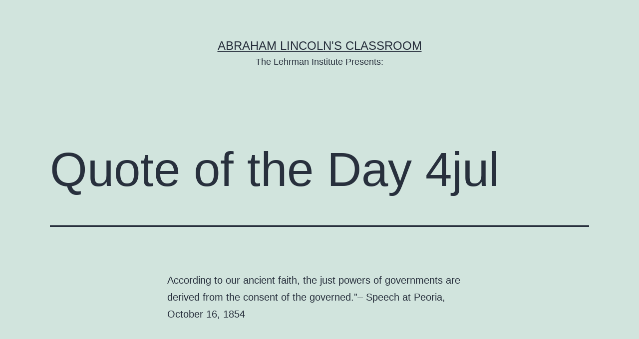

--- FILE ---
content_type: text/html
request_url: https://www.abrahamlincolnsclassroom.org/quote-of-the-day/quote-of-the-day-4jul/
body_size: 24393
content:
<!doctype html>
<html lang="en-US" >
<head>
	<meta charset="UTF-8" />
	<meta name="viewport" content="width=device-width, initial-scale=1" />
	<title>Quote of the Day 4jul &#8211; Abraham Lincoln&#039;s Classroom</title>
<meta name='robots' content='max-image-preview:large' />
<link rel='dns-prefetch' href='http://s.w.org' />
<link rel="alternate" type="application/rss+xml" title="Abraham Lincoln&#039;s Classroom &raquo; Feed" href="../../feed/index.rss" />
<link rel="alternate" type="application/rss+xml" title="Abraham Lincoln&#039;s Classroom &raquo; Comments Feed" href="../../comments/feed/index.rss" />
		<script>
			window._wpemojiSettings = {"baseUrl":"https:\/\/s.w.org\/images\/core\/emoji\/13.1.0\/72x72\/","ext":".png","svgUrl":"https:\/\/s.w.org\/images\/core\/emoji\/13.1.0\/svg\/","svgExt":".svg","source":{"concatemoji":"http:\/\/www.abrahamlincolnsclassroom.org\/wp-includes\/js\/wp-emoji-release.min.js?ver=5.8.8"}};
			!function(e,a,t){var n,r,o,i=a.createElement("canvas"),p=i.getContext&&i.getContext("2d");function s(e,t){var a=String.fromCharCode;p.clearRect(0,0,i.width,i.height),p.fillText(a.apply(this,e),0,0);e=i.toDataURL();return p.clearRect(0,0,i.width,i.height),p.fillText(a.apply(this,t),0,0),e===i.toDataURL()}function c(e){var t=a.createElement("script");t.src=e,t.defer=t.type="text/javascript",a.getElementsByTagName("head")[0].appendChild(t)}for(o=Array("flag","emoji"),t.supports={everything:!0,everythingExceptFlag:!0},r=0;r<o.length;r++)t.supports[o[r]]=function(e){if(!p||!p.fillText)return!1;switch(p.textBaseline="top",p.font="600 32px Arial",e){case"flag":return s([127987,65039,8205,9895,65039],[127987,65039,8203,9895,65039])?!1:!s([55356,56826,55356,56819],[55356,56826,8203,55356,56819])&&!s([55356,57332,56128,56423,56128,56418,56128,56421,56128,56430,56128,56423,56128,56447],[55356,57332,8203,56128,56423,8203,56128,56418,8203,56128,56421,8203,56128,56430,8203,56128,56423,8203,56128,56447]);case"emoji":return!s([10084,65039,8205,55357,56613],[10084,65039,8203,55357,56613])}return!1}(o[r]),t.supports.everything=t.supports.everything&&t.supports[o[r]],"flag"!==o[r]&&(t.supports.everythingExceptFlag=t.supports.everythingExceptFlag&&t.supports[o[r]]);t.supports.everythingExceptFlag=t.supports.everythingExceptFlag&&!t.supports.flag,t.DOMReady=!1,t.readyCallback=function(){t.DOMReady=!0},t.supports.everything||(n=function(){t.readyCallback()},a.addEventListener?(a.addEventListener("DOMContentLoaded",n,!1),e.addEventListener("load",n,!1)):(e.attachEvent("onload",n),a.attachEvent("onreadystatechange",function(){"complete"===a.readyState&&t.readyCallback()})),(n=t.source||{}).concatemoji?c(n.concatemoji):n.wpemoji&&n.twemoji&&(c(n.twemoji),c(n.wpemoji)))}(window,document,window._wpemojiSettings);
		</script>
		<style>img.wp-smiley,
img.emoji {
	display: inline !important;
	border: none !important;
	box-shadow: none !important;
	height: 1em !important;
	width: 1em !important;
	margin: 0 .07em !important;
	vertical-align: -0.1em !important;
	background: none !important;
	padding: 0 !important;
}
</style>
	<link rel='stylesheet' id='wp-block-library-css'  href='../../wp-includes/css/dist/block-library/style.min%EF%B9%96ver=5.8.8.css' media='all' />
<style id='wp-block-library-theme-inline-css'>#start-resizable-editor-section{display:none}.wp-block-audio figcaption{color:#555;font-size:13px;text-align:center}.is-dark-theme .wp-block-audio figcaption{color:hsla(0,0%,100%,.65)}.wp-block-code{font-family:Menlo,Consolas,monaco,monospace;color:#1e1e1e;padding:.8em 1em;border:1px solid #ddd;border-radius:4px}.wp-block-embed figcaption{color:#555;font-size:13px;text-align:center}.is-dark-theme .wp-block-embed figcaption{color:hsla(0,0%,100%,.65)}.blocks-gallery-caption{color:#555;font-size:13px;text-align:center}.is-dark-theme .blocks-gallery-caption{color:hsla(0,0%,100%,.65)}.wp-block-image figcaption{color:#555;font-size:13px;text-align:center}.is-dark-theme .wp-block-image figcaption{color:hsla(0,0%,100%,.65)}.wp-block-pullquote{border-top:4px solid;border-bottom:4px solid;margin-bottom:1.75em;color:currentColor}.wp-block-pullquote__citation,.wp-block-pullquote cite,.wp-block-pullquote footer{color:currentColor;text-transform:uppercase;font-size:.8125em;font-style:normal}.wp-block-quote{border-left:.25em solid;margin:0 0 1.75em;padding-left:1em}.wp-block-quote cite,.wp-block-quote footer{color:currentColor;font-size:.8125em;position:relative;font-style:normal}.wp-block-quote.has-text-align-right{border-left:none;border-right:.25em solid;padding-left:0;padding-right:1em}.wp-block-quote.has-text-align-center{border:none;padding-left:0}.wp-block-quote.is-large,.wp-block-quote.is-style-large{border:none}.wp-block-search .wp-block-search__label{font-weight:700}.wp-block-group.has-background{padding:1.25em 2.375em;margin-top:0;margin-bottom:0}.wp-block-separator{border:none;border-bottom:2px solid;margin-left:auto;margin-right:auto;opacity:.4}.wp-block-separator:not(.is-style-wide):not(.is-style-dots){width:100px}.wp-block-separator.has-background:not(.is-style-dots){border-bottom:none;height:1px}.wp-block-separator.has-background:not(.is-style-wide):not(.is-style-dots){height:2px}.wp-block-table thead{border-bottom:3px solid}.wp-block-table tfoot{border-top:3px solid}.wp-block-table td,.wp-block-table th{padding:.5em;border:1px solid;word-break:normal}.wp-block-table figcaption{color:#555;font-size:13px;text-align:center}.is-dark-theme .wp-block-table figcaption{color:hsla(0,0%,100%,.65)}.wp-block-video figcaption{color:#555;font-size:13px;text-align:center}.is-dark-theme .wp-block-video figcaption{color:hsla(0,0%,100%,.65)}.wp-block-template-part.has-background{padding:1.25em 2.375em;margin-top:0;margin-bottom:0}#end-resizable-editor-section{display:none}
</style>
<link rel='stylesheet' id='twenty-twenty-one-style-css'  href='../../wp-content/themes/twentytwentyone/style%EF%B9%96ver=1.4.css' media='all' />
<link rel='stylesheet' id='twenty-twenty-one-print-style-css'  href='../../wp-content/themes/twentytwentyone/assets/css/print%EF%B9%96ver=1.4.css' media='print' />
<link rel="https://api.w.org/" href="../../wp-json/index.json" /><link rel="alternate" type="application/json" href="../../wp-json/wp/v2/posts/2223.json" /><link rel="EditURI" type="application/rsd+xml" title="RSD" href="../../xmlrpc.php%EF%B9%96rsd.xml" />
<link rel="wlwmanifest" type="application/wlwmanifest+xml" href="../../wp-includes/wlwmanifest.xml" /> 
<meta name="generator" content="WordPress 5.8.8" />
<link rel="canonical" href="index.html" />
<link rel='shortlink' href='index.html' />
<link rel="alternate" type="application/json+oembed" href="../../wp-json/oembed/1.0/embed%EF%B9%96url=http%EF%B9%95%EA%A4%B7%EA%A4%B7www.abrahamlincolnsclassroom.org%EA%A4%B7quote-of-the-day%EA%A4%B7quote-of-the-day-4jul%EA%A4%B7.json" />
<link rel="alternate" type="text/xml+oembed" href="../../wp-json/oembed/1.0/embed%EF%B9%96url=http%EF%B9%95%EA%A4%B7%EA%A4%B7www.abrahamlincolnsclassroom.org%EA%A4%B7quote-of-the-day%EA%A4%B7quote-of-the-day-4jul%EA%A4%B7&amp;format=xml.xml" />
</head>

<body class="post-template-default single single-post postid-2223 single-format-standard wp-embed-responsive is-light-theme no-js singular">
<div id="page" class="site">
	<a class="skip-link screen-reader-text" href="#content">Skip to content</a>

	
<header id="masthead" class="site-header has-title-and-tagline" role="banner">

	

<div class="site-branding">

	
						<p class="site-title"><a href="../../index.html">Abraham Lincoln&#039;s Classroom</a></p>
			
			<p class="site-description">
			The Lehrman Institute Presents:		</p>
	</div><!-- .site-branding -->
	

</header><!-- #masthead -->

	<div id="content" class="site-content">
		<div id="primary" class="content-area">
			<main id="main" class="site-main" role="main">

<article id="post-2223" class="post-2223 post type-post status-publish format-standard hentry category-quote-of-the-day entry">

	<header class="entry-header alignwide">
		<h1 class="entry-title">Quote of the Day 4jul</h1>			</header><!-- .entry-header -->

	<div class="entry-content">
		<p>According to our ancient faith, the just powers of governments are derived from the consent of the governed.&#8221;<span id="quote-doc">&#8211; Speech at Peoria, October 16, 1854</span></p>
	</div><!-- .entry-content -->

	<footer class="entry-footer default-max-width">
		<div class="posted-by"><span class="posted-on">Published <time class="entry-date published updated" datetime="2014-04-04T09:37:21-04:00">April 4, 2014</time></span><span class="byline">By <a href="http://www.abrahamlincolnsclassroom.org/author/" rel="author"></a></span></div><div class="post-taxonomies"><span class="cat-links">Categorized as <a href="../../category/quote-of-the-day/index.html" rel="category tag">Quote of the Day</a> </span></div>	</footer><!-- .entry-footer -->

				
</article><!-- #post-2223 -->

	<nav class="navigation post-navigation" role="navigation" aria-label="Posts">
		<h2 class="screen-reader-text">Post navigation</h2>
		<div class="nav-links"><div class="nav-previous"><a href="../quote-of-the-day-3jul/index.html" rel="prev"><p class="meta-nav"><svg class="svg-icon" width="24" height="24" aria-hidden="true" role="img" focusable="false" viewBox="0 0 24 24" fill="none" xmlns="http://www.w3.org/2000/svg"><path fill-rule="evenodd" clip-rule="evenodd" d="M20 13v-2H8l4-4-1-2-7 7 7 7 1-2-4-4z" fill="currentColor"/></svg>Previous post</p><p class="post-title">Quote of the Day 3jul</p></a></div><div class="nav-next"><a href="../quote-of-the-day-5jul/index.html" rel="next"><p class="meta-nav">Next post<svg class="svg-icon" width="24" height="24" aria-hidden="true" role="img" focusable="false" viewBox="0 0 24 24" fill="none" xmlns="http://www.w3.org/2000/svg"><path fill-rule="evenodd" clip-rule="evenodd" d="m4 13v-2h12l-4-4 1-2 7 7-7 7-1-2 4-4z" fill="currentColor"/></svg></p><p class="post-title">Quote of the Day 5jul</p></a></div></div>
	</nav>			</main><!-- #main -->
		</div><!-- #primary -->
	</div><!-- #content -->

	
	<aside class="widget-area">
		<section id="nav_menu-2" class="widget widget_nav_menu"><h2 class="widget-title">Abraham Lincoln in Depth</h2><nav class="menu-abraham-lincoln-in-depth-container" aria-label="Abraham Lincoln in Depth"><ul id="menu-abraham-lincoln-in-depth" class="menu"><li id="menu-item-499" class="menu-item menu-item-type-post_type menu-item-object-page menu-item-499"><a href="../../abraham-lincoln-in-depth/abraham-lincoln-and-emancipation/index.html">Abraham Lincoln and Emancipation</a></li>
<li id="menu-item-500" class="menu-item menu-item-type-post_type menu-item-object-page menu-item-500"><a href="../../abraham-lincoln-in-depth/lincolns-cooper-union-address/index.html">Lincoln&#8217;s Cooper Union Address</a></li>
<li id="menu-item-501" class="menu-item menu-item-type-post_type menu-item-object-page menu-item-501"><a href="../../abraham-lincoln-in-depth/president-lincolns-moods/index.html">President Lincoln&#8217;s Moods</a></li>
<li id="menu-item-502" class="menu-item menu-item-type-post_type menu-item-object-page menu-item-502"><a href="../../abraham-lincoln-in-depth/president-lincolns-assassination/index.html">President Lincoln’s Assassination</a></li>
<li id="menu-item-503" class="menu-item menu-item-type-post_type menu-item-object-page menu-item-503"><a href="../../abraham-lincoln-in-depth/president-lincolns-summer-home/index.html">President Lincoln’s Summer Home</a></li>
<li id="menu-item-505" class="menu-item menu-item-type-post_type menu-item-object-page menu-item-505"><a href="../../abraham-lincoln-in-depth/abraham-lincoln-the-athlete/index.html">Abraham Lincoln the Athlete</a></li>
<li id="menu-item-504" class="menu-item menu-item-type-post_type menu-item-object-page menu-item-504"><a href="../../abraham-lincoln-in-depth/lincolns-second-inaugural-speech/index.html">Lincoln&#8217;s Second Inaugural Speech</a></li>
<li id="menu-item-506" class="menu-item menu-item-type-post_type menu-item-object-page menu-item-506"><a href="../../thirteenth-amendment/index.html">Thirteenth Amendment</a></li>
<li id="menu-item-507" class="menu-item menu-item-type-post_type menu-item-object-page menu-item-507"><a href="../../abraham-lincoln-in-depth/abraham-lincoln-and-literature/index.html">Abraham Lincoln and Literature</a></li>
<li id="menu-item-508" class="menu-item menu-item-type-post_type menu-item-object-page menu-item-508"><a href="../../abraham-lincoln-in-depth/abraham-lincolns-health/index.html">Abraham Lincoln&#8217;s Health</a></li>
<li id="menu-item-509" class="menu-item menu-item-type-post_type menu-item-object-page menu-item-509"><a href="../../abraham-lincoln-in-depth/abraham-lincoln-and-music/index.html">Abraham Lincoln and Music</a></li>
<li id="menu-item-510" class="menu-item menu-item-type-post_type menu-item-object-page menu-item-510"><a href="../../abraham-lincoln-in-depth/abraham-lincolns-stories-and-humor/index.html">Abraham Lincoln&#8217;s Stories and Humor</a></li>
<li id="menu-item-511" class="menu-item menu-item-type-post_type menu-item-object-page menu-item-511"><a href="../../abraham-lincoln-in-depth/abraham-lincolns-personality/index.html">Abraham Lincoln&#8217;s Personality</a></li>
<li id="menu-item-512" class="menu-item menu-item-type-post_type menu-item-object-page menu-item-512"><a href="../../abraham-lincoln-in-depth/abraham-lincoln-and-the-election-of-1860/index.html">Abraham Lincoln and the Election of 1860</a></li>
<li id="menu-item-513" class="menu-item menu-item-type-post_type menu-item-object-page menu-item-513"><a href="../../abraham-lincoln-in-depth/abraham-lincoln-and-the-bible/index.html">Abraham Lincoln and the Bible</a></li>
<li id="menu-item-514" class="menu-item menu-item-type-post_type menu-item-object-page menu-item-514"><a href="../../abraham-lincoln-in-depth/abraham-lincoln-and-the-election-of-1864/index.html">Abraham Lincoln and the Election of 1864</a></li>
<li id="menu-item-515" class="menu-item menu-item-type-post_type menu-item-object-page menu-item-515"><a href="../../abraham-lincoln-in-depth/abraham-lincolns-first-inaugural-address/index.html">Abraham Lincoln&#8217;s First Inaugural Address</a></li>
<li id="menu-item-516" class="menu-item menu-item-type-post_type menu-item-object-page menu-item-516"><a href="../../abraham-lincoln-in-depth/abraham-lincolns-words/index.html">Abraham Lincoln&#8217;s Words</a></li>
<li id="menu-item-517" class="menu-item menu-item-type-post_type menu-item-object-page menu-item-517"><a href="../../abraham-lincoln-in-depth/president-abraham-lincoln-at-gettysburg/index.html">election of 1864</a></li>
<li id="menu-item-518" class="menu-item menu-item-type-post_type menu-item-object-page menu-item-518"><a href="../../abraham-lincoln-in-depth/the-funeral-train-of-abraham-lincoln/index.html">The Funeral Train of Abraham Lincoln</a></li>
<li id="menu-item-519" class="menu-item menu-item-type-post_type menu-item-object-page menu-item-519"><a href="../../abraham-lincoln-in-depth/abraham-lincoln-and-technology/index.html">Abraham Lincoln and Technology</a></li>
<li id="menu-item-520" class="menu-item menu-item-type-post_type menu-item-object-page menu-item-520"><a href="../../abraham-lincoln-in-depth/abraham-lincoln-and-public-opinion/index.html">Abraham Lincoln and Public Opinion</a></li>
<li id="menu-item-521" class="menu-item menu-item-type-post_type menu-item-object-page menu-item-521"><a href="../../abraham-lincoln-in-depth/president-lincoln-and-patronage/index.html">President Lincoln and Patronage</a></li>
<li id="menu-item-522" class="menu-item menu-item-type-post_type menu-item-object-page menu-item-522"><a href="../../abraham-lincoln-in-depth/abraham-lincoln-pets-and-children/index.html">Abraham Lincoln, Pets and Children</a></li>
<li id="menu-item-523" class="menu-item menu-item-type-post_type menu-item-object-page menu-item-523"><a href="../../abraham-lincoln-in-depth/abraham-lincolns-faith/index.html">Abraham Lincoln&#8217;s Faith</a></li>
<li id="menu-item-524" class="menu-item menu-item-type-post_type menu-item-object-page menu-item-524"><a href="../../abraham-lincoln-in-depth/abraham-lincoln-and-cotton/index.html">Abraham Lincoln and Cotton</a></li>
<li id="menu-item-526" class="menu-item menu-item-type-post_type menu-item-object-page menu-item-526"><a href="../../abraham-lincoln-in-depth/abraham-lincoln-and-secession/index.html">Abraham Lincoln and Secession</a></li>
<li id="menu-item-527" class="menu-item menu-item-type-post_type menu-item-object-page menu-item-527"><a href="../../abraham-lincoln-in-depth/abraham-lincoln-and-reconstruction/index.html">Abraham Lincoln and Reconstruction</a></li>
<li id="menu-item-1395" class="menu-item menu-item-type-post_type menu-item-object-page menu-item-1395"><a href="../../abraham-lincoln-in-depth/abraham-lincoln-and-peace/index.html">bloomington</a></li>
<li id="menu-item-1397" class="menu-item menu-item-type-post_type menu-item-object-page menu-item-1397"><a href="../../abraham-lincoln-in-depth/abraham-lincoln-and-power/index.html">Abraham Lincoln and Power</a></li>
<li id="menu-item-1396" class="menu-item menu-item-type-post_type menu-item-object-page menu-item-1396"><a href="../../abraham-lincoln-in-depth/abraham-lincoln-as-commander-in-chief/index.html">Abraham Lincoln as Commander in Chief</a></li>
<li id="menu-item-1398" class="menu-item menu-item-type-post_type menu-item-object-page menu-item-1398"><a href="../../abraham-lincoln-in-depth/abraham-lincolns-values-and-philosophy/index.html">Abraham Lincoln&#8217;s Values and Philosophy</a></li>
<li id="menu-item-1399" class="menu-item menu-item-type-post_type menu-item-object-page menu-item-1399"><a href="../../abraham-lincoln-in-depth/abraham-lincoln-and-foreign-affairs/index.html">Abraham Lincoln and Foreign Affairs</a></li>
<li id="menu-item-1402" class="menu-item menu-item-type-post_type menu-item-object-page menu-item-1402"><a href="../../abraham-lincoln-in-depth/abraham-lincoln-banking-and-the-panic-of-1837-in-illinois/index.html">Abraham Lincoln, Banking and the Panic of 1837 in Illinois</a></li>
<li id="menu-item-1401" class="menu-item menu-item-type-post_type menu-item-object-page menu-item-1401"><a href="../../abraham-lincoln-in-depth/abraham-lincoln-and-internal-improvements/index.html">Abraham Lincoln and Internal Improvements</a></li>
<li id="menu-item-2884" class="menu-item menu-item-type-post_type menu-item-object-page menu-item-2884"><a href="../../abraham-lincoln-in-depth/abraham-lincoln-and-slavery/index.html">Abraham Lincoln and Slavery</a></li>
<li id="menu-item-1405" class="menu-item menu-item-type-post_type menu-item-object-page menu-item-1405"><a href="../../abraham-lincoln-in-depth/abraham-lincoln-and-the-tariff/index.html">Abraham Lincoln and the Tariff</a></li>
<li id="menu-item-10658" class="menu-item menu-item-type-post_type menu-item-object-page menu-item-10658"><a href="../../abraham-lincoln-in-depth/abraham-lincoln-and-the-law/index.html">Abraham Lincoln and the Law</a></li>
</ul></nav></section><section id="nav_menu-19" class="widget widget_nav_menu"><h2 class="widget-title">Articles</h2><nav class="menu-abraham-lincoln-in-depth-articles-container" aria-label="Articles"><ul id="menu-abraham-lincoln-in-depth-articles" class="menu"><li id="menu-item-3308" class="menu-item menu-item-type-post_type menu-item-object-page menu-item-3308"><a href="../../abraham-lincolns-contemporaries/index.html">Abraham Lincoln&#8217;s Contemporaries</a></li>
<li id="menu-item-3309" class="menu-item menu-item-type-post_type menu-item-object-page menu-item-3309"><a href="../../abraham-lincoln-state-by-state/index.html">Abraham Lincoln State by State</a></li>
<li id="menu-item-3310" class="menu-item menu-item-type-post_type menu-item-object-page menu-item-3310"><a href="../../bibliographies/index.html">Bibliographies</a></li>
<li id="menu-item-3311" class="menu-item menu-item-type-post_type menu-item-object-page menu-item-3311"><a href="../../abraham-lincoln-speeches/index.html">Speeches</a></li>
<li id="menu-item-3312" class="menu-item menu-item-type-post_type menu-item-object-page menu-item-3312"><a href="../../timelines/index.html">Timelines</a></li>
<li id="menu-item-3313" class="menu-item menu-item-type-post_type menu-item-object-page menu-item-3313"><a href="../../the-story-corner/index.html">The Story Corner</a></li>
</ul></nav></section><section id="nav_menu-3" class="widget widget_nav_menu"><h2 class="widget-title">Abraham Lincoln&#8217;s Contemporaries</h2><nav class="menu-abraham-lincolns-contemporaries-container" aria-label="Abraham Lincoln&#8217;s Contemporaries"><ul id="menu-abraham-lincolns-contemporaries" class="menu"><li id="menu-item-599" class="menu-item menu-item-type-post_type menu-item-object-page menu-item-599"><a href="../../abraham-lincolns-contemporaries/abraham-lincoln-makes-friends/index.html">Abraham Lincoln Makes Friends</a></li>
<li id="menu-item-600" class="menu-item menu-item-type-post_type menu-item-object-page menu-item-600"><a href="../../abraham-lincolns-contemporaries/abraham-lincoln-and-salmon-p-chase/index.html">Abraham Lincoln and Salmon P. Chase</a></li>
<li id="menu-item-601" class="menu-item menu-item-type-post_type menu-item-object-page menu-item-601"><a href="../../abraham-lincolns-contemporaries/abraham-lincoln-and-black-soldiers/index.html">Abraham Lincoln and Black Soldiers</a></li>
<li id="menu-item-602" class="menu-item menu-item-type-post_type menu-item-object-page menu-item-602"><a href="../../abraham-lincolns-contemporaries/abraham-lincoln-and-stephen-a-douglas/index.html">Abraham Lincoln and Stephen A. Douglas</a></li>
<li id="menu-item-603" class="menu-item menu-item-type-post_type menu-item-object-page menu-item-603"><a href="../../abraham-lincolns-contemporaries/president-lincolns-cabinet/index.html">President Lincoln’s Cabinet</a></li>
<li id="menu-item-604" class="menu-item menu-item-type-post_type menu-item-object-page menu-item-604"><a href="../../abraham-lincolns-contemporaries/abraham-lincoln-stephen-a-douglas-and-their-friend-john-calhoun/index.html">Abraham Lincoln, Stephen A. Douglas and Their Friend John Calhoun</a></li>
<li id="menu-item-605" class="menu-item menu-item-type-post_type menu-item-object-page menu-item-605"><a href="../../abraham-lincolns-contemporaries/abraham-lincoln-and-the-clergy/index.html">Abraham Lincoln and The Clergy</a></li>
<li id="menu-item-606" class="menu-item menu-item-type-post_type menu-item-object-page menu-item-606"><a href="../../abraham-lincolns-contemporaries/abraham-lincoln-and-frederick-douglass/index.html">Abraham Lincoln and Frederick Douglass</a></li>
<li id="menu-item-607" class="menu-item menu-item-type-post_type menu-item-object-page menu-item-607"><a href="../../abraham-lincolns-contemporaries/abraham-lincoln-and-the-eighth-circuit/index.html">Abraham Lincoln and The Eighth Circuit</a></li>
<li id="menu-item-608" class="menu-item menu-item-type-post_type menu-item-object-page menu-item-608"><a href="../../abraham-lincolns-contemporaries/abraham-lincoln-and-ulysses-s-grant/index.html">Abraham Lincoln and Ulysses S. Grant</a></li>
<li id="menu-item-609" class="menu-item menu-item-type-post_type menu-item-object-page menu-item-609"><a href="../../abraham-lincolns-contemporaries/abraham-lincoln-and-journalists/index.html">Abraham Lincoln and Journalists</a></li>
<li id="menu-item-610" class="menu-item menu-item-type-post_type menu-item-object-page menu-item-610"><a href="../../abraham-lincolns-contemporaries/abraham-lincoln-and-horace-greeley/index.html">Abraham Lincoln and Horace Greeley</a></li>
<li id="menu-item-611" class="menu-item menu-item-type-post_type menu-item-object-page menu-item-611"><a href="../../abraham-lincolns-contemporaries/abraham-lincoln-and-members-of-congress/index.html">Abraham Lincoln and Members of Congress</a></li>
<li id="menu-item-612" class="menu-item menu-item-type-post_type menu-item-object-page menu-item-612"><a href="../../abraham-lincolns-contemporaries/abraham-lincoln-and-henry-w-halleck/index.html">Abraham Lincoln and Henry W. Halleck</a></li>
<li id="menu-item-613" class="menu-item menu-item-type-post_type menu-item-object-page menu-item-613"><a href="../../abraham-lincolns-contemporaries/abraham-lincoln-and-soldiers-and-sailors/index.html">Abraham Lincoln and Soldiers and Sailors</a></li>
<li id="menu-item-616" class="menu-item menu-item-type-post_type menu-item-object-page menu-item-616"><a href="../../abraham-lincolns-contemporaries/abraham-lincoln-and-mary-todd-lincoln/index.html">Abraham Lincoln and Mary Todd Lincoln</a></li>
<li id="menu-item-617" class="menu-item menu-item-type-post_type menu-item-object-page menu-item-617"><a href="../../abraham-lincolns-contemporaries/abraham-lincolns-secretaries/index.html">Abraham Lincoln&#8217;s Secretaries</a></li>
<li id="menu-item-618" class="menu-item menu-item-type-post_type menu-item-object-page menu-item-618"><a href="../../abraham-lincolns-contemporaries/abraham-lincoln-and-george-b-mcclellan/index.html">Abraham Lincoln and George B. McClellan</a></li>
<li id="menu-item-620" class="menu-item menu-item-type-post_type menu-item-object-page menu-item-620"><a href="../../abraham-lincolns-contemporaries/abraham-lincolns-sons/index.html">Abraham Lincoln&#8217;s Sons</a></li>
<li id="menu-item-621" class="menu-item menu-item-type-post_type menu-item-object-page menu-item-621"><a href="../../abraham-lincolns-contemporaries/abraham-lincoln-and-william-h-seward/index.html">Abraham Lincoln and William H. Seward</a></li>
<li id="menu-item-622" class="menu-item menu-item-type-post_type menu-item-object-page menu-item-622"><a href="../../abraham-lincolns-contemporaries/abraham-lincoln-and-the-radicals/index.html">Abraham Lincoln and The Radicals</a></li>
<li id="menu-item-623" class="menu-item menu-item-type-post_type menu-item-object-page menu-item-623"><a href="../../abraham-lincolns-contemporaries/abraham-lincoln-and-edwin-stanton/index.html">Abraham Lincoln and Edwin Stanton</a></li>
<li id="menu-item-624" class="menu-item menu-item-type-post_type menu-item-object-page menu-item-624"><a href="../../abraham-lincolns-contemporaries/abraham-lincoln-and-women/index.html">Abraham Lincoln and Women</a></li>
<li id="menu-item-625" class="menu-item menu-item-type-post_type menu-item-object-page menu-item-625"><a href="../../abraham-lincolns-contemporaries/abraham-lincoln-and-alexander-h-stephens/index.html">Abraham Lincoln and Alexander H. Stephens</a></li>
</ul></nav></section><section id="nav_menu-20" class="widget widget_nav_menu"><h2 class="widget-title">Articles</h2><nav class="menu-abraham-lincolns-contemporaries-articles-container" aria-label="Articles"><ul id="menu-abraham-lincolns-contemporaries-articles" class="menu"><li id="menu-item-3314" class="menu-item menu-item-type-post_type menu-item-object-page menu-item-3314"><a href="../../abraham-lincoln-in-depth/index.html">Abraham Lincoln in Depth</a></li>
<li id="menu-item-3315" class="menu-item menu-item-type-post_type menu-item-object-page menu-item-3315"><a href="../../abraham-lincoln-state-by-state/index.html">Abraham Lincoln State by State</a></li>
<li id="menu-item-3316" class="menu-item menu-item-type-post_type menu-item-object-page menu-item-3316"><a href="../../bibliographies/index.html">Bibliographies</a></li>
<li id="menu-item-3317" class="menu-item menu-item-type-post_type menu-item-object-page menu-item-3317"><a href="../../abraham-lincoln-speeches/index.html">Speeches</a></li>
<li id="menu-item-3318" class="menu-item menu-item-type-post_type menu-item-object-page menu-item-3318"><a href="../../timelines/index.html">Timelines</a></li>
<li id="menu-item-3319" class="menu-item menu-item-type-post_type menu-item-object-page menu-item-3319"><a href="../../the-story-corner/index.html">The Story Corner</a></li>
</ul></nav></section><section id="nav_menu-4" class="widget widget_nav_menu"><h2 class="widget-title">Abraham Lincoln State by State</h2><nav class="menu-abraham-lincoln-state-by-state-container" aria-label="Abraham Lincoln State by State"><ul id="menu-abraham-lincoln-state-by-state" class="menu"><li id="menu-item-691" class="menu-item menu-item-type-post_type menu-item-object-page menu-item-691"><a href="../../abraham-lincoln-state-by-state/abraham-lincoln-and-delaware/index.html">Abraham Lincoln and Delaware</a></li>
<li id="menu-item-692" class="menu-item menu-item-type-post_type menu-item-object-page menu-item-692"><a href="../../abraham-lincoln-state-by-state/abraham-lincoln-and-new-jersey/index.html">Abraham Lincoln and New Jersey</a></li>
<li id="menu-item-693" class="menu-item menu-item-type-post_type menu-item-object-page menu-item-693"><a href="../../abraham-lincoln-state-by-state/abraham-lincoln-and-bloomington/index.html">Abraham Lincoln and Bloomington</a></li>
<li id="menu-item-694" class="menu-item menu-item-type-post_type menu-item-object-page menu-item-694"><a href="../../abraham-lincoln-state-by-state/abraham-lincoln-and-california/index.html">Abraham Lincoln and California</a></li>
<li id="menu-item-695" class="menu-item menu-item-type-post_type menu-item-object-page menu-item-695"><a href="../../abraham-lincoln-state-by-state/abraham-lincoln-and-chicago/index.html">Abraham Lincoln and Chicago</a></li>
<li id="menu-item-696" class="menu-item menu-item-type-post_type menu-item-object-page menu-item-696"><a href="../../abraham-lincoln-state-by-state/abraham-lincoln-and-connecticut/index.html">Abraham Lincoln and Connecticut</a></li>
<li id="menu-item-697" class="menu-item menu-item-type-post_type menu-item-object-page menu-item-697"><a href="../../abraham-lincoln-state-by-state/abraham-lincoln-and-indiana/index.html">Abraham Lincoln and Indiana</a></li>
<li id="menu-item-698" class="menu-item menu-item-type-post_type menu-item-object-page menu-item-698"><a href="../../abraham-lincoln-state-by-state/abraham-lincoln-and-iowa/index.html">Abraham Lincoln and Iowa</a></li>
<li id="menu-item-699" class="menu-item menu-item-type-post_type menu-item-object-page menu-item-699"><a href="../../abraham-lincoln-state-by-state/abraham-lincoln-and-kansas/index.html">Abraham Lincoln and Kansas</a></li>
<li id="menu-item-700" class="menu-item menu-item-type-post_type menu-item-object-page menu-item-700"><a href="../../abraham-lincoln-state-by-state/abraham-lincoln-and-kentucky/index.html">Abraham Lincoln and Kentucky</a></li>
<li id="menu-item-701" class="menu-item menu-item-type-post_type menu-item-object-page menu-item-701"><a href="../../abraham-lincoln-state-by-state/abraham-lincoln-and-louisiana/index.html">Abraham Lincoln and Louisiana</a></li>
<li id="menu-item-702" class="menu-item menu-item-type-post_type menu-item-object-page menu-item-702"><a href="../../abraham-lincoln-state-by-state/abraham-lincoln-and-maine/index.html">Abraham Lincoln and Maine</a></li>
<li id="menu-item-703" class="menu-item menu-item-type-post_type menu-item-object-page menu-item-703"><a href="../../abraham-lincoln-state-by-state/abraham-lincoln-and-maryland/index.html">Abraham Lincoln and Maryland</a></li>
<li id="menu-item-704" class="menu-item menu-item-type-post_type menu-item-object-page menu-item-704"><a href="../../abraham-lincoln-state-by-state/abraham-lincoln-and-massachusetts/index.html">Abraham Lincoln and Massachusetts</a></li>
<li id="menu-item-717" class="menu-item menu-item-type-post_type menu-item-object-page menu-item-717"><a href="../../abraham-lincoln-state-by-state/abraham-lincoln-and-michigan/index.html">Abraham Lincoln and Michigan</a></li>
<li id="menu-item-705" class="menu-item menu-item-type-post_type menu-item-object-page menu-item-705"><a href="../../abraham-lincoln-state-by-state/abraham-lincoln-and-minnesota/index.html">Abraham Lincoln and Minnesota</a></li>
<li id="menu-item-706" class="menu-item menu-item-type-post_type menu-item-object-page menu-item-706"><a href="../../abraham-lincoln-state-by-state/abraham-lincoln-and-missouri/index.html">Abraham Lincoln and Missouri</a></li>
<li id="menu-item-707" class="menu-item menu-item-type-post_type menu-item-object-page menu-item-707"><a href="../../abraham-lincoln-state-by-state/abraham-lincoln-and-new-hampshire/index.html">Abraham Lincoln and New Hampshire</a></li>
<li id="menu-item-708" class="menu-item menu-item-type-post_type menu-item-object-page menu-item-708"><a href="../../abraham-lincoln-state-by-state/abraham-lincoln-and-ohio/index.html">Abraham Lincoln and Ohio</a></li>
<li id="menu-item-709" class="menu-item menu-item-type-post_type menu-item-object-page menu-item-709"><a href="../../abraham-lincoln-state-by-state/abraham-lincoln-and-pennsylvania/index.html">Abraham Lincoln and Pennsylvania</a></li>
<li id="menu-item-710" class="menu-item menu-item-type-post_type menu-item-object-page menu-item-710"><a href="../../abraham-lincoln-state-by-state/abraham-lincoln-and-rhode-island/index.html">Abraham Lincoln and Rhode Island</a></li>
<li id="menu-item-711" class="menu-item menu-item-type-post_type menu-item-object-page menu-item-711"><a href="../../abraham-lincoln-state-by-state/abraham-lincoln-and-springfield/index.html">Abraham Lincoln and Springfield</a></li>
<li id="menu-item-712" class="menu-item menu-item-type-post_type menu-item-object-page menu-item-712"><a href="../../abraham-lincoln-state-by-state/abraham-lincoln-and-tennessee/index.html">Abraham Lincoln and Tennessee</a></li>
<li id="menu-item-713" class="menu-item menu-item-type-post_type menu-item-object-page menu-item-713"><a href="../../abraham-lincoln-state-by-state/abraham-lincoln-and-vermont/index.html">Abraham Lincoln and Vermont</a></li>
<li id="menu-item-714" class="menu-item menu-item-type-post_type menu-item-object-page menu-item-714"><a href="../../abraham-lincoln-state-by-state/abraham-lincoln-and-virginia/index.html">Abraham Lincoln and Virginia</a></li>
<li id="menu-item-715" class="menu-item menu-item-type-post_type menu-item-object-page menu-item-715"><a href="../../abraham-lincoln-state-by-state/abraham-lincoln-and-west-virginia/index.html">Abraham Lincoln and West Virginia</a></li>
<li id="menu-item-716" class="menu-item menu-item-type-post_type menu-item-object-page menu-item-716"><a href="../../abraham-lincoln-state-by-state/abraham-lincoln-and-wisconsin/index.html">Abraham Lincoln and Wisconsin</a></li>
</ul></nav></section><section id="nav_menu-21" class="widget widget_nav_menu"><h2 class="widget-title">Articles</h2><nav class="menu-abraham-lincoln-state-by-state-articles-container" aria-label="Articles"><ul id="menu-abraham-lincoln-state-by-state-articles" class="menu"><li id="menu-item-3320" class="menu-item menu-item-type-post_type menu-item-object-page menu-item-3320"><a href="../../abraham-lincoln-in-depth/index.html">Abraham Lincoln in Depth</a></li>
<li id="menu-item-3321" class="menu-item menu-item-type-post_type menu-item-object-page menu-item-3321"><a href="../../abraham-lincolns-contemporaries/index.html">Abraham Lincoln&#8217;s Contemporaries</a></li>
<li id="menu-item-3322" class="menu-item menu-item-type-post_type menu-item-object-page menu-item-3322"><a href="../../bibliographies/index.html">Bibliographies</a></li>
<li id="menu-item-3323" class="menu-item menu-item-type-post_type menu-item-object-page menu-item-3323"><a href="../../abraham-lincoln-speeches/index.html">Speeches</a></li>
<li id="menu-item-3324" class="menu-item menu-item-type-post_type menu-item-object-page menu-item-3324"><a href="../../timelines/index.html">Timelines</a></li>
<li id="menu-item-3325" class="menu-item menu-item-type-post_type menu-item-object-page menu-item-3325"><a href="../../the-story-corner/index.html">The Story Corner</a></li>
</ul></nav></section><section id="nav_menu-12" class="widget widget_nav_menu"><h2 class="widget-title">Articles</h2><nav class="menu-bibliographies-container" aria-label="Articles"><ul id="menu-bibliographies" class="menu"><li id="menu-item-731" class="menu-item menu-item-type-post_type menu-item-object-page menu-item-731"><a href="../../abraham-lincoln-in-depth/index.html">Abraham Lincoln in Depth</a></li>
<li id="menu-item-732" class="menu-item menu-item-type-post_type menu-item-object-page menu-item-732"><a href="../../abraham-lincolns-contemporaries/index.html">Abraham Lincoln&#8217;s Contemporaries</a></li>
<li id="menu-item-733" class="menu-item menu-item-type-post_type menu-item-object-page menu-item-733"><a href="../../abraham-lincoln-state-by-state/index.html">Abraham Lincoln State by State</a></li>
<li id="menu-item-734" class="menu-item menu-item-type-post_type menu-item-object-page menu-item-734"><a href="../../abraham-lincoln-speeches/index.html">Speeches</a></li>
<li id="menu-item-735" class="menu-item menu-item-type-post_type menu-item-object-page menu-item-735"><a href="../../timelines/index.html">Timelines</a></li>
<li id="menu-item-737" class="menu-item menu-item-type-post_type menu-item-object-page menu-item-737"><a href="../../the-story-corner/index.html">The Story Corner</a></li>
</ul></nav></section><section id="nav_menu-13" class="widget widget_nav_menu"><h2 class="widget-title">Articles</h2><nav class="menu-speeches-container" aria-label="Articles"><ul id="menu-speeches" class="menu"><li id="menu-item-739" class="menu-item menu-item-type-post_type menu-item-object-page menu-item-739"><a href="../../abraham-lincoln-in-depth/index.html">Abraham Lincoln in Depth</a></li>
<li id="menu-item-741" class="menu-item menu-item-type-post_type menu-item-object-page menu-item-741"><a href="../../abraham-lincolns-contemporaries/index.html">Abraham Lincoln&#8217;s Contemporaries</a></li>
<li id="menu-item-740" class="menu-item menu-item-type-post_type menu-item-object-page menu-item-740"><a href="../../abraham-lincoln-state-by-state/index.html">Abraham Lincoln State by State</a></li>
<li id="menu-item-742" class="menu-item menu-item-type-post_type menu-item-object-page menu-item-742"><a href="../../bibliographies/index.html">Bibliographies</a></li>
<li id="menu-item-743" class="menu-item menu-item-type-post_type menu-item-object-page menu-item-743"><a href="../../timelines/index.html">Timelines</a></li>
<li id="menu-item-744" class="menu-item menu-item-type-post_type menu-item-object-page menu-item-744"><a href="../../the-story-corner/index.html">The Story Corner</a></li>
</ul></nav></section><section id="nav_menu-14" class="widget widget_nav_menu"><h2 class="widget-title">Articles</h2><nav class="menu-timelines-container" aria-label="Articles"><ul id="menu-timelines" class="menu"><li id="menu-item-745" class="menu-item menu-item-type-post_type menu-item-object-page menu-item-745"><a href="../../abraham-lincoln-in-depth/index.html">Abraham Lincoln in Depth</a></li>
<li id="menu-item-746" class="menu-item menu-item-type-post_type menu-item-object-page menu-item-746"><a href="../../abraham-lincolns-contemporaries/index.html">Abraham Lincoln&#8217;s Contemporaries</a></li>
<li id="menu-item-747" class="menu-item menu-item-type-post_type menu-item-object-page menu-item-747"><a href="../../abraham-lincoln-state-by-state/index.html">Abraham Lincoln State by State</a></li>
<li id="menu-item-748" class="menu-item menu-item-type-post_type menu-item-object-page menu-item-748"><a href="../../bibliographies/index.html">Bibliographies</a></li>
<li id="menu-item-749" class="menu-item menu-item-type-post_type menu-item-object-page menu-item-749"><a href="../../abraham-lincoln-speeches/index.html">Speeches</a></li>
<li id="menu-item-750" class="menu-item menu-item-type-post_type menu-item-object-page menu-item-750"><a href="../../the-story-corner/index.html">The Story Corner</a></li>
</ul></nav></section><section id="nav_menu-15" class="widget widget_nav_menu"><h2 class="widget-title">Articles</h2><nav class="menu-the-story-corner-container" aria-label="Articles"><ul id="menu-the-story-corner" class="menu"><li id="menu-item-751" class="menu-item menu-item-type-post_type menu-item-object-page menu-item-751"><a href="../../abraham-lincoln-in-depth/index.html">Abraham Lincoln in Depth</a></li>
<li id="menu-item-752" class="menu-item menu-item-type-post_type menu-item-object-page menu-item-752"><a href="../../abraham-lincolns-contemporaries/index.html">Abraham Lincoln&#8217;s Contemporaries</a></li>
<li id="menu-item-753" class="menu-item menu-item-type-post_type menu-item-object-page menu-item-753"><a href="../../abraham-lincoln-state-by-state/index.html">Abraham Lincoln State by State</a></li>
<li id="menu-item-754" class="menu-item menu-item-type-post_type menu-item-object-page menu-item-754"><a href="../../bibliographies/index.html">Bibliographies</a></li>
<li id="menu-item-755" class="menu-item menu-item-type-post_type menu-item-object-page menu-item-755"><a href="../../abraham-lincoln-speeches/index.html">Speeches</a></li>
<li id="menu-item-756" class="menu-item menu-item-type-post_type menu-item-object-page menu-item-756"><a href="../../timelines/index.html">Timelines</a></li>
</ul></nav></section><section id="nav_menu-16" class="widget widget_nav_menu"><h2 class="widget-title">Articles</h2><nav class="menu-articles-container" aria-label="Articles"><ul id="menu-articles" class="menu"><li id="menu-item-758" class="menu-item menu-item-type-post_type menu-item-object-page menu-item-758"><a href="../../abraham-lincoln-in-depth/index.html">Abraham Lincoln in Depth</a></li>
<li id="menu-item-759" class="menu-item menu-item-type-post_type menu-item-object-page menu-item-759"><a href="../../abraham-lincolns-contemporaries/index.html">Abraham Lincoln&#8217;s Contemporaries</a></li>
<li id="menu-item-760" class="menu-item menu-item-type-post_type menu-item-object-page menu-item-760"><a href="../../abraham-lincoln-state-by-state/index.html">Abraham Lincoln State by State</a></li>
<li id="menu-item-761" class="menu-item menu-item-type-post_type menu-item-object-page menu-item-761"><a href="../../bibliographies/index.html">Bibliographies</a></li>
<li id="menu-item-762" class="menu-item menu-item-type-post_type menu-item-object-page menu-item-762"><a href="../../abraham-lincoln-speeches/index.html">Speeches</a></li>
<li id="menu-item-764" class="menu-item menu-item-type-post_type menu-item-object-page menu-item-764"><a href="../../timelines/index.html">Timelines</a></li>
<li id="menu-item-765" class="menu-item menu-item-type-post_type menu-item-object-page menu-item-765"><a href="../../the-story-corner/index.html">The Story Corner</a></li>
</ul></nav></section><section id="nav_menu-53" class="widget widget_nav_menu"><h2 class="widget-title">Lincoln Biographies</h2><nav class="menu-links-lincoln-biographies-container" aria-label="Lincoln Biographies"><ul id="menu-links-lincoln-biographies" class="menu"><li id="menu-item-7579" class="menu-item menu-item-type-post_type menu-item-object-page menu-item-7579"><a href="../../abraham-lincoln-links/lincoln-biographies/childhood/index.html">Childhood</a></li>
<li id="menu-item-7578" class="menu-item menu-item-type-post_type menu-item-object-page menu-item-7578"><a href="../../abraham-lincoln-links/lincoln-biographies/illinois-years/index.html">The Illinois Years</a></li>
<li id="menu-item-7577" class="menu-item menu-item-type-post_type menu-item-object-page menu-item-7577"><a href="../../abraham-lincoln-links/lincoln-biographies/presidency/index.html">The Presidency</a></li>
<li id="menu-item-7576" class="menu-item menu-item-type-post_type menu-item-object-page menu-item-7576"><a href="../../abraham-lincoln-links/lincoln-biographies/abraham-lincoln-places-to-visit/index.html">Where to Visit</a></li>
<li id="menu-item-7575" class="menu-item menu-item-type-post_type menu-item-object-page menu-item-7575"><a href="../../abraham-lincoln-links/lincoln-biographies/assassination-funeral/index.html">Assassination and Funeral</a></li>
</ul></nav></section><section id="nav_menu-52" class="widget widget_nav_menu"><h2 class="widget-title">Research Sites and Documents</h2><nav class="menu-links-research-sites-and-documents-container" aria-label="Research Sites and Documents"><ul id="menu-links-research-sites-and-documents" class="menu"><li id="menu-item-7659" class="menu-item menu-item-type-post_type menu-item-object-page menu-item-7659"><a href="../../abraham-lincoln-links/research-sites-and-documents-for-lincoln/library-of-congress/index.html">LOC</a></li>
<li id="menu-item-7662" class="menu-item menu-item-type-post_type menu-item-object-page menu-item-7662"><a href="../../abraham-lincoln-links/research-sites-and-documents-for-lincoln/national-archives-and-records-administration/index.html">NARA</a></li>
<li id="menu-item-7660" class="menu-item menu-item-type-post_type menu-item-object-page menu-item-7660"><a href="../../abraham-lincoln-links/research-sites-and-documents-for-lincoln/abraham-lincoln-presidential-museum/index.html">Abraham Lincoln Presidential Museum</a></li>
<li id="menu-item-7661" class="menu-item menu-item-type-post_type menu-item-object-page menu-item-7661"><a href="../../abraham-lincoln-links/research-sites-and-documents-for-lincoln/information-portals/index.html">Information Portals</a></li>
</ul></nav></section><section id="nav_menu-51" class="widget widget_nav_menu"><h2 class="widget-title">Civil War </h2><nav class="menu-links-civil-war-container" aria-label="Civil War"><ul id="menu-links-civil-war" class="menu"><li id="menu-item-7650" class="menu-item menu-item-type-post_type menu-item-object-page menu-item-7650"><a href="../../abraham-lincoln-links/abe-lincoln-and-the-civil-war/gettysburg/index.html">Gettysburg</a></li>
</ul></nav></section><section id="nav_menu-48" class="widget widget_nav_menu"><h2 class="widget-title">Major Speeches and Writings</h2><nav class="menu-links-major-speeches-and-writings-container" aria-label="Major Speeches and Writings"><ul id="menu-links-major-speeches-and-writings" class="menu"><li id="menu-item-7590" class="menu-item menu-item-type-post_type menu-item-object-page menu-item-7590"><a href="../../abraham-lincoln-links/lincolns-major-speeches-and-writings/peoria/index.html">Peoria</a></li>
<li id="menu-item-7591" class="menu-item menu-item-type-post_type menu-item-object-page menu-item-7591"><a href="../../abraham-lincoln-links/lincolns-major-speeches-and-writings/house-divided/index.html">House Divided</a></li>
<li id="menu-item-7592" class="menu-item menu-item-type-post_type menu-item-object-page menu-item-7592"><a href="../../abraham-lincoln-links/lincolns-major-speeches-and-writings/lincoln-douglas-debates/index.html">Lincoln-Douglas Debates</a></li>
<li id="menu-item-7593" class="menu-item menu-item-type-post_type menu-item-object-page menu-item-7593"><a href="../../abraham-lincoln-links/lincolns-major-speeches-and-writings/cooper-union/index.html">Cooper Union</a></li>
<li id="menu-item-7594" class="menu-item menu-item-type-post_type menu-item-object-page menu-item-7594"><a href="../../abraham-lincoln-links/lincolns-major-speeches-and-writings/inaugurals/index.html">Inaugurals</a></li>
<li id="menu-item-7595" class="menu-item menu-item-type-post_type menu-item-object-page menu-item-7595"><a href="../../abraham-lincoln-links/lincolns-major-speeches-and-writings/gettysburg-address/index.html">Gettysburg Address</a></li>
<li id="menu-item-7596" class="menu-item menu-item-type-post_type menu-item-object-page menu-item-7596"><a href="../../abraham-lincoln-links/lincolns-major-speeches-and-writings/thirteenth-amendment/index.html">Thirteenth Amendment</a></li>
</ul></nav></section><section id="nav_menu-50" class="widget widget_nav_menu"><h2 class="widget-title">Civil War Contemporaries</h2><nav class="menu-links-civil-war-contemporaries-container" aria-label="Civil War Contemporaries"><ul id="menu-links-civil-war-contemporaries" class="menu"><li id="menu-item-7638" class="menu-item menu-item-type-post_type menu-item-object-page menu-item-7638"><a href="../../abraham-lincoln-links/civil-war-contemporaries/generals-admirals/index.html">Generals and Admirals</a></li>
<li id="menu-item-7639" class="menu-item menu-item-type-post_type menu-item-object-page menu-item-7639"><a href="../../abraham-lincoln-links/civil-war-contemporaries/cabinet/index.html">Cabinet</a></li>
<li id="menu-item-7640" class="menu-item menu-item-type-post_type menu-item-object-page menu-item-7640"><a href="../../abraham-lincoln-links/civil-war-contemporaries/congressmen/index.html">Congressmen</a></li>
<li id="menu-item-7641" class="menu-item menu-item-type-post_type menu-item-object-page menu-item-7641"><a href="../../abraham-lincoln-links/civil-war-contemporaries/relatives/index.html">Relatives</a></li>
<li id="menu-item-7642" class="menu-item menu-item-type-post_type menu-item-object-page menu-item-7642"><a href="../../abraham-lincoln-links/civil-war-contemporaries/journalists/index.html">Journalists</a></li>
<li id="menu-item-7643" class="menu-item menu-item-type-post_type menu-item-object-page menu-item-7643"><a href="../../abraham-lincoln-links/civil-war-contemporaries/women/index.html">Women</a></li>
<li id="menu-item-7644" class="menu-item menu-item-type-post_type menu-item-object-page menu-item-7644"><a href="../../abraham-lincoln-links/civil-war-contemporaries/illinois-notables/index.html">Illinois Notables</a></li>
<li id="menu-item-7645" class="menu-item menu-item-type-post_type menu-item-object-page menu-item-7645"><a href="../../abraham-lincoln-links/civil-war-contemporaries/white-house-employees/index.html">White House Employees</a></li>
<li id="menu-item-7647" class="menu-item menu-item-type-post_type menu-item-object-page menu-item-7647"><a href="../../abraham-lincoln-links/civil-war-contemporaries/new-york-notables/index.html">New York Notables</a></li>
<li id="menu-item-7646" class="menu-item menu-item-type-post_type menu-item-object-page menu-item-7646"><a href="../../abraham-lincoln-links/civil-war-contemporaries/washington-notables/index.html">Washington Notables</a></li>
</ul></nav></section><section id="nav_menu-49" class="widget widget_nav_menu"><h2 class="widget-title">Issues</h2><nav class="menu-links-issues-container" aria-label="Issues"><ul id="menu-links-issues" class="menu"><li id="menu-item-7612" class="menu-item menu-item-type-post_type menu-item-object-page menu-item-7612"><a href="../../abraham-lincoln-links/important-issues-surrounding-lincoln/kansas-nebraska/index.html">Kansas-Nebraska</a></li>
<li id="menu-item-7613" class="menu-item menu-item-type-post_type menu-item-object-page menu-item-7613"><a href="../../abraham-lincoln-links/important-issues-surrounding-lincoln/secession/index.html">Secession</a></li>
<li id="menu-item-7614" class="menu-item menu-item-type-post_type menu-item-object-page menu-item-7614"><a href="../../abraham-lincoln-links/important-issues-surrounding-lincoln/facts-and-findings-about-the-civil-war/index.html">Civil War</a></li>
<li id="menu-item-7615" class="menu-item menu-item-type-post_type menu-item-object-page menu-item-7615"><a href="../../abraham-lincoln-links/important-issues-surrounding-lincoln/slavery/index.html">Slavery</a></li>
<li id="menu-item-7616" class="menu-item menu-item-type-post_type menu-item-object-page menu-item-7616"><a href="../../abraham-lincoln-links/important-issues-surrounding-lincoln/emancipation/index.html">Emancipation</a></li>
<li id="menu-item-7617" class="menu-item menu-item-type-post_type menu-item-object-page menu-item-7617"><a href="../../abraham-lincoln-links/important-issues-surrounding-lincoln/reconstruction/index.html">Reconstruction</a></li>
<li id="menu-item-7618" class="menu-item menu-item-type-post_type menu-item-object-page menu-item-7618"><a href="../../abraham-lincoln-links/important-issues-surrounding-lincoln/new-york-draft-riots/index.html">New York Draft Riots</a></li>
</ul></nav></section><section id="nav_menu-17" class="widget widget_nav_menu"><h2 class="widget-title">Cartoon Corner</h2><nav class="menu-cartoon-corner-container" aria-label="Cartoon Corner"><ul id="menu-cartoon-corner" class="menu"><li id="menu-item-1221" class="menu-item menu-item-type-post_type menu-item-object-page menu-item-1221"><a href="../../cartoon-corner/1860-election/index.html">1860 Election</a></li>
<li id="menu-item-1232" class="menu-item menu-item-type-post_type menu-item-object-page menu-item-1232"><a href="../../cartoon-corner/president-lincoln/index.html">President Lincoln</a></li>
<li id="menu-item-1231" class="menu-item menu-item-type-post_type menu-item-object-page menu-item-1231"><a href="../../cartoon-corner/civil-war/index.html">Civil War</a></li>
<li id="menu-item-1230" class="menu-item menu-item-type-post_type menu-item-object-page menu-item-1230"><a href="../../cartoon-corner/cabinet-and-patronage/index.html">Cabinet and Patronage</a></li>
<li id="menu-item-1229" class="menu-item menu-item-type-post_type menu-item-object-page menu-item-1229"><a href="../../cartoon-corner/emancipation-and-slavery/index.html">Emancipation and Slavery</a></li>
<li id="menu-item-1228" class="menu-item menu-item-type-post_type menu-item-object-page menu-item-1228"><a href="../../cartoon-corner/black-soldiers/index.html">Black Soldiers</a></li>
<li id="menu-item-1227" class="menu-item menu-item-type-post_type menu-item-object-page menu-item-1227"><a href="../../cartoon-corner/new-york-city/index.html">New York City</a></li>
<li id="menu-item-1226" class="menu-item menu-item-type-post_type menu-item-object-page menu-item-1226"><a href="../../cartoon-corner/the-press/index.html">The Press</a></li>
<li id="menu-item-1234" class="menu-item menu-item-type-post_type menu-item-object-page menu-item-1234"><a href="../../cartoon-corner/1864-election/index.html">1864 Election</a></li>
<li id="menu-item-1224" class="menu-item menu-item-type-post_type menu-item-object-page menu-item-1224"><a href="../../cartoon-corner/assassination-funeral/index.html">Assassination and Funeral</a></li>
<li id="menu-item-1223" class="menu-item menu-item-type-post_type menu-item-object-page menu-item-1223"><a href="../../cartoon-corner/secession/index.html">Secession</a></li>
<li id="menu-item-1222" class="menu-item menu-item-type-post_type menu-item-object-page menu-item-1222"><a href="../../cartoon-corner/foreign-policy/index.html">Foreign Policy</a></li>
</ul></nav></section><section id="nav_menu-22" class="widget widget_nav_menu"><h2 class="widget-title">1860 Election</h2><nav class="menu-cartoon-corner-1860-election-container" aria-label="1860 Election"><ul id="menu-cartoon-corner-1860-election" class="menu"><li id="menu-item-3329" class="menu-item menu-item-type-post_type menu-item-object-page menu-item-3329"><a href="../../cartoon-corner/1860-election/a-cartoon-that-foreshadowed-events/index.html">A Cartoon that Foreshadowed Events</a></li>
<li id="menu-item-3330" class="menu-item menu-item-type-post_type menu-item-object-page menu-item-3330"><a href="../../cartoon-corner/1860-election/a-phenomenon-of-portraiture/index.html">A Phenomenon of Portraiture</a></li>
<li id="menu-item-3331" class="menu-item menu-item-type-post_type menu-item-object-page menu-item-3331"><a href="../../cartoon-corner/1860-election/a-political-race/index.html">A Political Race</a></li>
<li id="menu-item-3332" class="menu-item menu-item-type-post_type menu-item-object-page menu-item-3332"><a href="../../cartoon-corner/1860-election/a-western-luminary-a-link-on-a-lincoln-the-lighthouse-at-chicago/index.html">A Western Luminary: A Link on (A. Lincoln) the Lighthouse at Chicago</a></li>
<li id="menu-item-3333" class="menu-item menu-item-type-post_type menu-item-object-page menu-item-3333"><a href="../../cartoon-corner/1860-election/abe-lincolns-last-card-or-rouge-et-noir/index.html">Abe Lincoln’s Last Card; or, Rouge et Noir</a></li>
<li id="menu-item-3334" class="menu-item menu-item-type-post_type menu-item-object-page menu-item-3334"><a href="../../cartoon-corner/1860-election/abe-the-giant-killer/index.html">Abe, The Giant Killer</a></li>
<li id="menu-item-3336" class="menu-item menu-item-type-post_type menu-item-object-page menu-item-3336"><a href="../../cartoon-corner/1860-election/abraham-wait-on-this-gentleman-to-the-door/index.html">Abraham, Wait on this Gentleman to the Door</a></li>
<li id="menu-item-3337" class="menu-item menu-item-type-post_type menu-item-object-page menu-item-3337"><a href="../../cartoon-corner/1860-election/an-heir-to-the-throne-or-the-next-republication-candidate/index.html">An heir to the throne, or the next Republication candidate</a></li>
<li id="menu-item-3338" class="menu-item menu-item-type-post_type menu-item-object-page menu-item-3338"><a href="../../cartoon-corner/1860-election/candidates-and-platforms/index.html">Candidates and Platforms</a></li>
<li id="menu-item-3339" class="menu-item menu-item-type-post_type menu-item-object-page menu-item-3339"><a href="../../cartoon-corner/1860-election/castle-lincoln-no-surrender-fort-davis-in-ruins/index.html">Castle Lincoln – No Surrender: Fort Davis – in Ruins</a></li>
<li id="menu-item-3340" class="menu-item menu-item-type-post_type menu-item-object-page menu-item-3340"><a href="../../cartoon-corner/1860-election/columbia-and-her-suitors/index.html">Columbia and Her Suitors</a></li>
<li id="menu-item-3341" class="menu-item menu-item-type-post_type menu-item-object-page menu-item-3341"><a href="../../cartoon-corner/1860-election/coming-mans-presidential-career/index.html">Coming Man’s Presidential Career</a></li>
<li id="menu-item-3342" class="menu-item menu-item-type-post_type menu-item-object-page menu-item-3342"><a href="../../cartoon-corner/1860-election/coming-round/index.html">Coming ‘Round</a></li>
<li id="menu-item-3343" class="menu-item menu-item-type-post_type menu-item-object-page menu-item-3343"><a href="../../cartoon-corner/1860-election/dividing-the-national-map/index.html">Dividing the National Map</a></li>
<li id="menu-item-3344" class="menu-item menu-item-type-post_type menu-item-object-page menu-item-3344"><a href="../../cartoon-corner/1860-election/dogberrys-last-charge/index.html">Dogberry’s Last Charge</a></li>
<li id="menu-item-3345" class="menu-item menu-item-type-post_type menu-item-object-page menu-item-3345"><a href="../../cartoon-corner/1860-election/et-tu-greeley/index.html">Et Tu Greeley</a></li>
<li id="menu-item-3346" class="menu-item menu-item-type-post_type menu-item-object-page menu-item-3346"><a href="../../cartoon-corner/1860-election/extremes-meet/index.html">Extremes Meet</a></li>
<li id="menu-item-3347" class="menu-item menu-item-type-post_type menu-item-object-page menu-item-3347"><a href="../../cartoon-corner/1860-election/getting-at-the-root-of-it/index.html">Getting at the Root of It</a></li>
<li id="menu-item-3348" class="menu-item menu-item-type-post_type menu-item-object-page menu-item-3348"><a href="../../cartoon-corner/1860-election/good-gracious-abraham-lincoln/index.html">Good Gracious, Abraham Lincoln</a></li>
<li id="menu-item-3349" class="menu-item menu-item-type-post_type menu-item-object-page menu-item-3349"><a href="../../cartoon-corner/1860-election/great-and-astonishing-trick-of-old-abe-the-western-juggler/index.html">Great and astonishing trick of Old Abe, the Western juggler</a></li>
<li id="menu-item-3350" class="menu-item menu-item-type-post_type menu-item-object-page menu-item-3350"><a href="../../cartoon-corner/1860-election/great-fight-for-the-championship/index.html">Great Fight for the Championship</a></li>
<li id="menu-item-3351" class="menu-item menu-item-type-post_type menu-item-object-page menu-item-3351"><a href="../../cartoon-corner/1860-election/great-swimming-match-to-come-off-on-the-fourth-of-november/index.html">Great Swimming Match to Come Off on the Fourth of November</a></li>
<li id="menu-item-3410" class="menu-item menu-item-type-custom menu-item-object-custom menu-item-3410"><a target="_blank" rel="noopener" href="http://elections.harpweek.com/1860/cartoons-1860-list.asp?Year=1860">Harpweek</a></li>
<li id="menu-item-3352" class="menu-item menu-item-type-post_type menu-item-object-page menu-item-3352"><a href="../../cartoon-corner/1860-election/honest-abe-taking-them-on-the-half-shell/index.html">Honest Abe taking them on the half shell</a></li>
<li id="menu-item-7546" class="menu-item menu-item-type-post_type menu-item-object-page menu-item-7546"><a href="../../cartoon-corner/1860-election/how-abe-lincoln-escaped-the-fire-eaters-of-the-south-and-the-flames-of-secession/index.html">How Abe Lincoln Escaped the Fire-Eaters of the South and the Flames of Secession</a></li>
<li id="menu-item-7549" class="menu-item menu-item-type-post_type menu-item-object-page menu-item-7549"><a href="../../cartoon-corner/1860-election/honest-old-abe-on-the-stump/index.html">Honest old Abe on the Stump</a></li>
<li id="menu-item-3367" class="menu-item menu-item-type-post_type menu-item-object-page menu-item-3367"><a href="../../cartoon-corner/1860-election/honest-old-abe-on-the-stump-springfield-1858-honest-old-abe-on-the-stump-at-the-ratification-meeting-of-presidential-nominations-springfield-1860/index.html">Honest old Abe on the Stump. Springfield 1858.</a></li>
<li id="menu-item-7550" class="menu-item menu-item-type-post_type menu-item-object-page menu-item-7550"><a href="../../cartoon-corner/1860-election/honest-old-abe-and-the-little-boy-in-search-of-his-mother-a-sensation-story/index.html">Honest Old Abe and the Little Boy in Search of His Mother – A Sensation Story</a></li>
<li id="menu-item-3369" class="menu-item menu-item-type-post_type menu-item-object-page menu-item-3369"><a href="../../cartoon-corner/1860-election/leading-following-rebelling/index.html">Leading, Following, Rebelling</a></li>
<li id="menu-item-3370" class="menu-item menu-item-type-post_type menu-item-object-page menu-item-3370"><a href="../../cartoon-corner/1860-election/letting-the-cat-out-of-the-bag/index.html">Letting the cat out of the bag!</a></li>
<li id="menu-item-3371" class="menu-item menu-item-type-post_type menu-item-object-page menu-item-3371"><a href="../../cartoon-corner/1860-election/lincoln-shows-douglas-the-right-road-to-the-white-house/index.html">Lincoln shows Douglas the Right Road to the White House</a></li>
<li id="menu-item-3372" class="menu-item menu-item-type-post_type menu-item-object-page menu-item-3372"><a href="../../cartoon-corner/1860-election/lincoln-douglas-and-the-rail-fence-handicap/index.html">Lincoln, Douglas and the Rail-Fence Handicap</a></li>
<li id="menu-item-3373" class="menu-item menu-item-type-post_type menu-item-object-page menu-item-3373"><a href="../../cartoon-corner/1860-election/oh-willie-we-have-missed-you/index.html">Oh! Willie, We Have Missed You!</a></li>
<li id="menu-item-3374" class="menu-item menu-item-type-post_type menu-item-object-page menu-item-3374"><a href="../../cartoon-corner/1860-election/old-abe-and-his-electors/index.html">Old Abe and His Electors</a></li>
<li id="menu-item-3375" class="menu-item menu-item-type-post_type menu-item-object-page menu-item-3375"><a href="../../cartoon-corner/1860-election/political-blondins-crossing-salt-river/index.html">Political Blondins Crossing Salt River</a></li>
<li id="menu-item-3376" class="menu-item menu-item-type-post_type menu-item-object-page menu-item-3376"><a href="../../cartoon-corner/1860-election/political-quadrille-music-by-dred-scott/index.html">Political Quadrille Music by Dred Scott</a></li>
<li id="menu-item-3377" class="menu-item menu-item-type-post_type menu-item-object-page menu-item-3377"><a href="../../cartoon-corner/1860-election/progressive-democracy-prospect-of-a-smash-up/index.html">Progressive democracy – prospect of a smash up</a></li>
<li id="menu-item-3378" class="menu-item menu-item-type-post_type menu-item-object-page menu-item-3378"><a href="../../cartoon-corner/1860-election/republican-campaign-conflict-between-seward-and-lincoln-james-watson-webb-is-featured-on-the-bow/index.html">Republican Campaign Conflict between Seward and Lincoln, James Watson Webb is Featured on the Bow</a></li>
<li id="menu-item-3379" class="menu-item menu-item-type-post_type menu-item-object-page menu-item-3379"><a href="../../cartoon-corner/1860-election/shaky/index.html">Shaky</a></li>
<li id="menu-item-3380" class="menu-item menu-item-type-post_type menu-item-object-page menu-item-3380"><a href="../../cartoon-corner/1860-election/sich-a-gittin-upstairs-a-quarrel-lin-the-household/index.html">Sich a gittin’ Upstairs (A Quarrel lin the Household)</a></li>
<li id="menu-item-3381" class="menu-item menu-item-type-post_type menu-item-object-page menu-item-3381"><a href="../../cartoon-corner/1860-election/storming-the-castle/index.html">Storming the Castle</a></li>
<li id="menu-item-3382" class="menu-item menu-item-type-post_type menu-item-object-page menu-item-3382"><a href="../../cartoon-corner/1860-election/the-generous-rivals/index.html">The Generous Rivals</a></li>
<li id="menu-item-3383" class="menu-item menu-item-type-post_type menu-item-object-page menu-item-3383"><a href="../../cartoon-corner/1860-election/the-great-exhibition-of-1860/index.html">The great exhibition of 1860</a></li>
<li id="menu-item-3384" class="menu-item menu-item-type-post_type menu-item-object-page menu-item-3384"><a href="../../cartoon-corner/1860-election/the-great-exhibition-of-1860-2/index.html">The Great Exhibition of 1860</a></li>
<li id="menu-item-3385" class="menu-item menu-item-type-post_type menu-item-object-page menu-item-3385"><a href="../../cartoon-corner/1860-election/the-great-match-at-baltimore/index.html">The Great Match at Baltimore</a></li>
<li id="menu-item-3386" class="menu-item menu-item-type-post_type menu-item-object-page menu-item-3386"><a href="../../cartoon-corner/1860-election/the-great-political-political-race/index.html">The Great Political Race</a></li>
<li id="menu-item-3387" class="menu-item menu-item-type-post_type menu-item-object-page menu-item-3387"><a href="../../cartoon-corner/1860-election/the-humors-of-the-presidential-canvass/index.html">The Humors of the Presidential Canvass</a></li>
<li id="menu-item-3326" class="menu-item menu-item-type-post_type menu-item-object-page menu-item-3326"><a href="../../cartoon-corner/1860-election/the-impending-crisis-or-caught-in-the-act/index.html">&#8220;The impending crisis&#8221;-Or caught in the act</a></li>
<li id="menu-item-3327" class="menu-item menu-item-type-post_type menu-item-object-page menu-item-3327"><a href="../../cartoon-corner/1860-election/the-irrepressible-confict-or-the-republican-barge-in-danger/index.html">&#8220;The irrepressible confict&#8221; Or the Republican barge in danger</a></li>
<li id="menu-item-3388" class="menu-item menu-item-type-post_type menu-item-object-page menu-item-3388"><a href="../../cartoon-corner/1860-election/the-last-rail-split-by-honest-old-abe/index.html">The Last Rail Split by ‘Honest Old Abe’</a></li>
<li id="menu-item-3389" class="menu-item menu-item-type-post_type menu-item-object-page menu-item-3389"><a href="../../cartoon-corner/1860-election/the-national-game-three-outs-and-one-run/index.html">The National Game, Three Outs and One Run</a></li>
<li id="menu-item-3390" class="menu-item menu-item-type-post_type menu-item-object-page menu-item-3390"><a href="../../cartoon-corner/1860-election/the-new-president-of-the-united-states-from-a-fugitive-sketch/index.html">The New President of the United States. From a Fugitive Sketch</a></li>
<li id="menu-item-3391" class="menu-item menu-item-type-post_type menu-item-object-page menu-item-3391"><a href="../../cartoon-corner/1860-election/the-perilous-voyage-to-the-white-house/index.html">The Perilous Voyage to the White House</a></li>
<li id="menu-item-3392" class="menu-item menu-item-type-post_type menu-item-object-page menu-item-3392"><a href="../../cartoon-corner/1860-election/the-political-eclipse-of-1860/index.html">The Political Eclipse of 1860</a></li>
<li id="menu-item-3393" class="menu-item menu-item-type-post_type menu-item-object-page menu-item-3393"><a href="../../cartoon-corner/1860-election/the-political-gymnasium/index.html">The Political Gymnasium</a></li>
<li id="menu-item-3394" class="menu-item menu-item-type-post_type menu-item-object-page menu-item-3394"><a href="../../cartoon-corner/1860-election/the-presidential-pot-pie/index.html">The Presidential Pot-Pie</a></li>
<li id="menu-item-3395" class="menu-item menu-item-type-post_type menu-item-object-page menu-item-3395"><a href="../../cartoon-corner/1860-election/the-rail-candidate/index.html">The Rail Candidate</a></li>
<li id="menu-item-3396" class="menu-item menu-item-type-post_type menu-item-object-page menu-item-3396"><a href="../../cartoon-corner/1860-election/the-republican-party-going-to-the-right-house/index.html">The Republican Party going to the right House</a></li>
<li id="menu-item-3397" class="menu-item menu-item-type-post_type menu-item-object-page menu-item-3397"><a href="../../cartoon-corner/1860-election/the-smothering-of-the-democratic-princes/index.html">The Smothering of the Democratic Princes</a></li>
<li id="menu-item-3398" class="menu-item menu-item-type-post_type menu-item-object-page menu-item-3398"><a href="../../cartoon-corner/1860-election/the-sowers/index.html">The Sowers</a></li>
<li id="menu-item-3399" class="menu-item menu-item-type-post_type menu-item-object-page menu-item-3399"><a href="../../cartoon-corner/1860-election/the-split-tail-democracy/index.html">The Split-Tail Democracy</a></li>
<li id="menu-item-3400" class="menu-item menu-item-type-post_type menu-item-object-page menu-item-3400"><a href="../../cartoon-corner/1860-election/the-successful-and-unsuccessful-candidates-at-breakfast-the-morning-after/index.html">The Successful and Unsuccessful Candidates at Breakfast the Morning After</a></li>
<li id="menu-item-3401" class="menu-item menu-item-type-post_type menu-item-object-page menu-item-3401"><a href="../../cartoon-corner/1860-election/the-tallest-ruler-on-the-globe/index.html">The Tallest Ruler on the Globe</a></li>
<li id="menu-item-3402" class="menu-item menu-item-type-post_type menu-item-object-page menu-item-3402"><a href="../../cartoon-corner/1860-election/the-undecided-political-prize/index.html">The Undecided Political Prize</a></li>
<li id="menu-item-3403" class="menu-item menu-item-type-post_type menu-item-object-page menu-item-3403"><a href="../../cartoon-corner/1860-election/three-to-one-you-dont-get-it-variation-on-the-popular-interpretation-of-the-meaning-of-the-pawnbrokers-sons/index.html">Three to One You Don’t Get It, [Variation on the Popular Interpretation of the Meaning of the Pawnbroker’s Sons]</a></li>
<li id="menu-item-7553" class="menu-item menu-item-type-post_type menu-item-object-page menu-item-7553"><a href="../../cartoon-corner/1860-election/the-power-of-the-rail/index.html">The Power of the Rail</a></li>
<li id="menu-item-3409" class="menu-item menu-item-type-post_type menu-item-object-page menu-item-3409"><a href="../../cartoon-corner/1860-election/taking-the-stump-or-stephen-in-search-of-his-mother/index.html">‘Taking the stump’ or Stephen in search of his mother</a></li>
<li id="menu-item-3404" class="menu-item menu-item-type-post_type menu-item-object-page menu-item-3404"><a href="../../cartoon-corner/1860-election/to-the-victors-belong-the-spoils-bunker/index.html">To the Victors Belong the Spoils – Bunker</a></li>
<li id="menu-item-3405" class="menu-item menu-item-type-post_type menu-item-object-page menu-item-3405"><a href="../../cartoon-corner/1860-election/too-many-cooks-spoil-the-broth/index.html">Too many Cooks Spoil the broth</a></li>
<li id="menu-item-3406" class="menu-item menu-item-type-post_type menu-item-object-page menu-item-3406"><a href="../../cartoon-corner/1860-election/unheeded-advice/index.html">Unheeded Advice</a></li>
<li id="menu-item-3407" class="menu-item menu-item-type-post_type menu-item-object-page menu-item-3407"><a href="../../cartoon-corner/1860-election/when-washington-was-the-sole-standard/index.html">When Washington was the Sole Standard</a></li>
<li id="menu-item-3408" class="menu-item menu-item-type-post_type menu-item-object-page menu-item-3408"><a href="../../cartoon-corner/1860-election/wonderful-surgical-operation/index.html">Wonderful Surgical Operation</a></li>
</ul></nav></section><section id="nav_menu-23" class="widget widget_nav_menu"><h2 class="widget-title">Cartoon Corner</h2><nav class="menu-cartoon-corner-main-1860-election-container" aria-label="Cartoon Corner"><ul id="menu-cartoon-corner-main-1860-election" class="menu"><li id="menu-item-3354" class="menu-item menu-item-type-post_type menu-item-object-page menu-item-3354"><a href="../../cartoon-corner/president-lincoln/index.html">President Lincoln</a></li>
<li id="menu-item-3355" class="menu-item menu-item-type-post_type menu-item-object-page menu-item-3355"><a href="../../cartoon-corner/civil-war/index.html">Civil War</a></li>
<li id="menu-item-3356" class="menu-item menu-item-type-post_type menu-item-object-page menu-item-3356"><a href="../../cartoon-corner/cabinet-and-patronage/index.html">Cabinet and Patronage</a></li>
<li id="menu-item-3357" class="menu-item menu-item-type-post_type menu-item-object-page menu-item-3357"><a href="../../cartoon-corner/emancipation-and-slavery/index.html">Emancipation and Slavery</a></li>
<li id="menu-item-3358" class="menu-item menu-item-type-post_type menu-item-object-page menu-item-3358"><a href="../../cartoon-corner/black-soldiers/index.html">Black Soldiers</a></li>
<li id="menu-item-3359" class="menu-item menu-item-type-post_type menu-item-object-page menu-item-3359"><a href="../../cartoon-corner/new-york-city/index.html">New York City</a></li>
<li id="menu-item-3360" class="menu-item menu-item-type-post_type menu-item-object-page menu-item-3360"><a href="../../cartoon-corner/the-press/index.html">The Press</a></li>
<li id="menu-item-3361" class="menu-item menu-item-type-post_type menu-item-object-page menu-item-3361"><a href="../../cartoon-corner/1864-election/index.html">1864 Election</a></li>
<li id="menu-item-3362" class="menu-item menu-item-type-post_type menu-item-object-page menu-item-3362"><a href="../../cartoon-corner/assassination-funeral/index.html">Assassination and Funeral</a></li>
<li id="menu-item-3363" class="menu-item menu-item-type-post_type menu-item-object-page menu-item-3363"><a href="../../cartoon-corner/secession/index.html">Secession</a></li>
<li id="menu-item-3364" class="menu-item menu-item-type-post_type menu-item-object-page menu-item-3364"><a href="../../cartoon-corner/foreign-policy/index.html">Foreign Policy</a></li>
</ul></nav></section><section id="nav_menu-24" class="widget widget_nav_menu"><h2 class="widget-title">Emancipation and Slavery</h2><nav class="menu-cartoon-corner-emancipation-and-slavery-container" aria-label="Emancipation and Slavery"><ul id="menu-cartoon-corner-emancipation-and-slavery" class="menu"><li id="menu-item-6153" class="menu-item menu-item-type-post_type menu-item-object-page menu-item-6153"><a href="../../cartoon-corner/emancipation-and-slavery/political-caricature-no-4-the-miscegenation-ball/index.html">Political caricature. No. 4. The miscegenation ball</a></li>
<li id="menu-item-6154" class="menu-item menu-item-type-post_type menu-item-object-page menu-item-6154"><a href="../../cartoon-corner/emancipation-and-slavery/what-will-he-do-with-them/index.html">What Will He Do With Them?</a></li>
<li id="menu-item-6155" class="menu-item menu-item-type-post_type menu-item-object-page menu-item-6155"><a href="../../cartoon-corner/emancipation-and-slavery/congressional-surgery-legislative-quackery/index.html">Congressional surgery. Legislative quackery</a></li>
<li id="menu-item-6156" class="menu-item menu-item-type-post_type menu-item-object-page menu-item-6156"><a href="../../cartoon-corner/emancipation-and-slavery/lincoln-im-sorry-to-have-to-drop-you-sambo-but-this-concern-wont-carry-us-both/index.html">Lincoln- &#8220;I&#8217;m sorry to have to drop you, Sambo, but this concern won&#8217;t carry us both!&#8221;</a></li>
<li id="menu-item-6144" class="menu-item menu-item-type-post_type menu-item-object-page menu-item-6144"><a href="../../cartoon-corner/emancipation-and-slavery/rowdy-notions-of-emancipation/index.html">&#8220;Rowdy&#8221; Notions of Emancipation</a></li>
<li id="menu-item-6157" class="menu-item menu-item-type-post_type menu-item-object-page menu-item-6157"><a href="../../cartoon-corner/emancipation-and-slavery/writing-the-emancipation-proclamation/index.html">Writing the Emancipation Proclamation</a></li>
<li id="menu-item-6150" class="menu-item menu-item-type-post_type menu-item-object-page menu-item-6150"><a href="../../cartoon-corner/emancipation-and-slavery/emancipation-proclamation/index.html">Emancipation Proclamation</a></li>
<li id="menu-item-6159" class="menu-item menu-item-type-post_type menu-item-object-page menu-item-6159"><a href="../../cartoon-corner/emancipation-and-slavery/penny-jupiter/index.html">Penny Jupiter</a></li>
<li id="menu-item-6160" class="menu-item menu-item-type-post_type menu-item-object-page menu-item-6160"><a href="../../cartoon-corner/emancipation-and-slavery/sambo-agonistes/index.html">Sambo Agonistes</a></li>
<li id="menu-item-6161" class="menu-item menu-item-type-post_type menu-item-object-page menu-item-6161"><a href="../../cartoon-corner/emancipation-and-slavery/lincoln-triumphs-in-act-to-amend-the-constitution/index.html">Lincoln Triumphs in Act to Amend the Constitution</a></li>
<li id="menu-item-6162" class="menu-item menu-item-type-post_type menu-item-object-page menu-item-6162"><a href="../../cartoon-corner/emancipation-and-slavery/uncle-abes-valentine/index.html">Uncle Abe’s Valentine</a></li>
<li id="menu-item-6163" class="menu-item menu-item-type-post_type menu-item-object-page menu-item-6163"><a href="../../cartoon-corner/emancipation-and-slavery/one-good-turn-deserves-another/index.html">One Good Turn Deserves Another</a></li>
<li id="menu-item-6145" class="menu-item menu-item-type-post_type menu-item-object-page menu-item-6145"><a href="../../cartoon-corner/emancipation-and-slavery/bogy-for-a-bad-boy/index.html">Bogy for a Bad Boy</a></li>
<li id="menu-item-6152" class="menu-item menu-item-type-post_type menu-item-object-page menu-item-6152"><a href="../../cartoon-corner/emancipation-and-slavery/freedom/index.html">Freedom</a></li>
<li id="menu-item-6164" class="menu-item menu-item-type-post_type menu-item-object-page menu-item-6164"><a href="../../cartoon-corner/emancipation-and-slavery/masks-and-faces/index.html">Masks and Faces</a></li>
<li id="menu-item-6166" class="menu-item menu-item-type-post_type menu-item-object-page menu-item-6166"><a href="../../cartoon-corner/emancipation-and-slavery/president-lincolns-proclamation-in-the-rebel-senate/index.html">President Lincoln’s Proclamation in the ‘Rebel Senate’</a></li>
<li id="menu-item-6165" class="menu-item menu-item-type-post_type menu-item-object-page menu-item-6165"><a href="../../cartoon-corner/emancipation-and-slavery/master-abraham-lincoln-gets-a-new-toy/index.html">Master Abraham Lincoln Gets a New Toy</a></li>
<li id="menu-item-6146" class="menu-item menu-item-type-post_type menu-item-object-page menu-item-6146"><a href="../../cartoon-corner/emancipation-and-slavery/brutus-and-caesar/index.html">Brutus and Caesar</a></li>
<li id="menu-item-6167" class="menu-item menu-item-type-post_type menu-item-object-page menu-item-6167"><a href="../../cartoon-corner/emancipation-and-slavery/the-presidents-order-no-252/index.html">The President’s Order No. 252</a></li>
<li id="menu-item-6168" class="menu-item menu-item-type-post_type menu-item-object-page menu-item-6168"><a href="../../cartoon-corner/emancipation-and-slavery/lincoln-as-a-monkey-holding-a-copy-of-the-emancipation-proclamation/index.html">Lincoln as a Monkey, holding a copy of the Emancipation Proclamation</a></li>
<li id="menu-item-6147" class="menu-item menu-item-type-post_type menu-item-object-page menu-item-6147"><a href="../../cartoon-corner/emancipation-and-slavery/butler-hanged-the-negro-freed-on-paper/index.html">Butler Hanged – The Negro Freed on Paper</a></li>
<li id="menu-item-6149" class="menu-item menu-item-type-post_type menu-item-object-page menu-item-6149"><a href="../../cartoon-corner/emancipation-and-slavery/dr-lincolns-new-elixir-of-life-for-the-southern-states/index.html">Dr. Lincoln&#8217;s New Elixir of Life — for the Southern States</a></li>
<li id="menu-item-6151" class="menu-item menu-item-type-post_type menu-item-object-page menu-item-6151"><a href="../../cartoon-corner/emancipation-and-slavery/escaping-slaves/index.html">Escaping Slaves</a></li>
<li id="menu-item-6170" class="menu-item menu-item-type-post_type menu-item-object-page menu-item-6170"><a href="../../cartoon-corner/emancipation-and-slavery/the-chicago-platform/index.html">The Chicago Platform</a></li>
<li id="menu-item-6169" class="menu-item menu-item-type-post_type menu-item-object-page menu-item-6169"><a href="../../cartoon-corner/emancipation-and-slavery/runaway-slaves/index.html">Runaway Slaves</a></li>
</ul></nav></section><section id="nav_menu-25" class="widget widget_nav_menu"><h2 class="widget-title">Cartoon Corner</h2><nav class="menu-cartoon-corner-main-emancipation-and-slavery-container" aria-label="Cartoon Corner"><ul id="menu-cartoon-corner-main-emancipation-and-slavery" class="menu"><li id="menu-item-6171" class="menu-item menu-item-type-post_type menu-item-object-page menu-item-6171"><a href="../../cartoon-corner/1860-election/index.html">1860 Election</a></li>
<li id="menu-item-6172" class="menu-item menu-item-type-post_type menu-item-object-page menu-item-6172"><a href="../../cartoon-corner/president-lincoln/index.html">President Lincoln</a></li>
<li id="menu-item-6173" class="menu-item menu-item-type-post_type menu-item-object-page menu-item-6173"><a href="../../cartoon-corner/civil-war/index.html">Civil War</a></li>
<li id="menu-item-6174" class="menu-item menu-item-type-post_type menu-item-object-page menu-item-6174"><a href="../../cartoon-corner/cabinet-and-patronage/index.html">Cabinet and Patronage</a></li>
<li id="menu-item-6175" class="menu-item menu-item-type-post_type menu-item-object-page menu-item-6175"><a href="../../cartoon-corner/black-soldiers/index.html">Black Soldiers</a></li>
<li id="menu-item-6176" class="menu-item menu-item-type-post_type menu-item-object-page menu-item-6176"><a href="../../cartoon-corner/new-york-city/index.html">New York City</a></li>
<li id="menu-item-6177" class="menu-item menu-item-type-post_type menu-item-object-page menu-item-6177"><a href="../../cartoon-corner/the-press/index.html">The Press</a></li>
<li id="menu-item-6178" class="menu-item menu-item-type-post_type menu-item-object-page menu-item-6178"><a href="../../cartoon-corner/1864-election/index.html">1864 Election</a></li>
<li id="menu-item-6179" class="menu-item menu-item-type-post_type menu-item-object-page menu-item-6179"><a href="../../cartoon-corner/assassination-funeral/index.html">Assassination and Funeral</a></li>
<li id="menu-item-6180" class="menu-item menu-item-type-post_type menu-item-object-page menu-item-6180"><a href="../../cartoon-corner/secession/index.html">Secession</a></li>
<li id="menu-item-6181" class="menu-item menu-item-type-post_type menu-item-object-page menu-item-6181"><a href="../../cartoon-corner/foreign-policy/index.html">Foreign Policy</a></li>
</ul></nav></section><section id="nav_menu-26" class="widget widget_nav_menu"><h2 class="widget-title">Black Soldiers</h2><nav class="menu-cartoon-corner-black-soldiers-container" aria-label="Black Soldiers"><ul id="menu-cartoon-corner-black-soldiers" class="menu"><li id="menu-item-6195" class="menu-item menu-item-type-post_type menu-item-object-page menu-item-6195"><a href="../../cartoon-corner/black-soldiers/black-recruit-and-abraham-lincoln/index.html">Black Recruit and Abraham Lincoln</a></li>
<li id="menu-item-6194" class="menu-item menu-item-type-post_type menu-item-object-page menu-item-6194"><a href="../../cartoon-corner/black-soldiers/the-presidents-order-no-252/index.html">The President&#8217;s Order No. 252</a></li>
<li id="menu-item-6193" class="menu-item menu-item-type-post_type menu-item-object-page menu-item-6193"><a href="../../cartoon-corner/black-soldiers/the-black-draft/index.html">The Black Draft</a></li>
<li id="menu-item-6192" class="menu-item menu-item-type-post_type menu-item-object-page menu-item-6192"><a href="../../cartoon-corner/black-soldiers/uncle-abe-sambo-you-are-no-handsome-any-more-than-myself/index.html">Uncle Abe – ‘Sambo, You Are No Handsome, Any More Than Myself</a></li>
</ul></nav></section><section id="nav_menu-27" class="widget widget_nav_menu"><h2 class="widget-title">Cartoon Corner</h2><nav class="menu-cartoon-corner-main-black-soldiers-container" aria-label="Cartoon Corner"><ul id="menu-cartoon-corner-main-black-soldiers" class="menu"><li id="menu-item-6196" class="menu-item menu-item-type-post_type menu-item-object-page menu-item-6196"><a href="../../cartoon-corner/1860-election/index.html">1860 Election</a></li>
<li id="menu-item-6197" class="menu-item menu-item-type-post_type menu-item-object-page menu-item-6197"><a href="../../cartoon-corner/president-lincoln/index.html">President Lincoln</a></li>
<li id="menu-item-6198" class="menu-item menu-item-type-post_type menu-item-object-page menu-item-6198"><a href="../../cartoon-corner/civil-war/index.html">Civil War</a></li>
<li id="menu-item-6199" class="menu-item menu-item-type-post_type menu-item-object-page menu-item-6199"><a href="../../cartoon-corner/cabinet-and-patronage/index.html">Cabinet and Patronage</a></li>
<li id="menu-item-6200" class="menu-item menu-item-type-post_type menu-item-object-page menu-item-6200"><a href="../../cartoon-corner/emancipation-and-slavery/index.html">Emancipation and Slavery</a></li>
<li id="menu-item-6202" class="menu-item menu-item-type-post_type menu-item-object-page menu-item-6202"><a href="../../cartoon-corner/new-york-city/index.html">New York City</a></li>
<li id="menu-item-6203" class="menu-item menu-item-type-post_type menu-item-object-page menu-item-6203"><a href="../../cartoon-corner/the-press/index.html">The Press</a></li>
<li id="menu-item-6204" class="menu-item menu-item-type-post_type menu-item-object-page menu-item-6204"><a href="../../cartoon-corner/1864-election/index.html">1864 Election</a></li>
<li id="menu-item-6205" class="menu-item menu-item-type-post_type menu-item-object-page menu-item-6205"><a href="../../cartoon-corner/assassination-funeral/index.html">Assassination and Funeral</a></li>
<li id="menu-item-6206" class="menu-item menu-item-type-post_type menu-item-object-page menu-item-6206"><a href="../../cartoon-corner/secession/index.html">Secession</a></li>
<li id="menu-item-6207" class="menu-item menu-item-type-post_type menu-item-object-page menu-item-6207"><a href="../../cartoon-corner/foreign-policy/index.html">Foreign Policy</a></li>
</ul></nav></section><section id="nav_menu-28" class="widget widget_nav_menu"><h2 class="widget-title">Foreign Policy</h2><nav class="menu-cartoon-corner-foreign-policy-container" aria-label="Foreign Policy"><ul id="menu-cartoon-corner-foreign-policy" class="menu"><li id="menu-item-6337" class="menu-item menu-item-type-post_type menu-item-object-page menu-item-6337"><a href="../../cartoon-corner/foreign-policy/mr-lincoln-dismisses-john-bull/index.html">Mr. Lincoln Dismisses John Bull</a></li>
<li id="menu-item-6336" class="menu-item menu-item-type-post_type menu-item-object-page menu-item-6336"><a href="../../cartoon-corner/foreign-policy/neutrality/index.html">Neutrality</a></li>
<li id="menu-item-6335" class="menu-item menu-item-type-post_type menu-item-object-page menu-item-6335"><a href="../../cartoon-corner/foreign-policy/the-threatening-notice/index.html">The Threatening Notice</a></li>
<li id="menu-item-6334" class="menu-item menu-item-type-post_type menu-item-object-page menu-item-6334"><a href="../../cartoon-corner/foreign-policy/up-a-tree-colonel-bull-and-the-yankee-coon/index.html">Up a Tree– Colonel Bull and the Yankee Coon</a></li>
<li id="menu-item-6333" class="menu-item menu-item-type-post_type menu-item-object-page menu-item-6333"><a href="../../cartoon-corner/foreign-policy/drawing-things-to-a-head/index.html">Drawing Things to a Head</a></li>
<li id="menu-item-6332" class="menu-item menu-item-type-post_type menu-item-object-page menu-item-6332"><a href="../../cartoon-corner/foreign-policy/a-diplomatic-reunion-at-washington/index.html">A Diplomatic Reunion at Washington</a></li>
<li id="menu-item-6331" class="menu-item menu-item-type-post_type menu-item-object-page menu-item-6331"><a href="../../cartoon-corner/foreign-policy/john-bull-ied/index.html">John Bull-ied</a></li>
<li id="menu-item-6330" class="menu-item menu-item-type-post_type menu-item-object-page menu-item-6330"><a href="../../cartoon-corner/foreign-policy/our-mutual-friend/index.html">Our Mutual Friend</a></li>
<li id="menu-item-6329" class="menu-item menu-item-type-post_type menu-item-object-page menu-item-6329"><a href="../../cartoon-corner/foreign-policy/the-british-lion-smells-an-enormous-rat/index.html">The British Lion Smells an Enormous Rat</a></li>
<li id="menu-item-6328" class="menu-item menu-item-type-post_type menu-item-object-page menu-item-6328"><a href="../../cartoon-corner/foreign-policy/the-yankee-eagle-and-the-lion/index.html">The Yankee Eagle and the Lion</a></li>
<li id="menu-item-6327" class="menu-item menu-item-type-post_type menu-item-object-page menu-item-6327"><a href="../../cartoon-corner/foreign-policy/extremes-meet/index.html">Extremes Meet</a></li>
<li id="menu-item-6326" class="menu-item menu-item-type-post_type menu-item-object-page menu-item-6326"><a href="../../cartoon-corner/foreign-policy/the-sowers/index.html">The Sowers</a></li>
<li id="menu-item-6325" class="menu-item menu-item-type-post_type menu-item-object-page menu-item-6325"><a href="../../cartoon-corner/foreign-policy/the-tallest-ruler-on-the-globe/index.html">The Tallest Ruler on the Globe</a></li>
<li id="menu-item-6323" class="menu-item menu-item-type-post_type menu-item-object-page menu-item-6323"><a href="../../cartoon-corner/foreign-policy/advice-gratis/index.html">Advice Gratis</a></li>
<li id="menu-item-6322" class="menu-item menu-item-type-post_type menu-item-object-page menu-item-6322"><a href="../../cartoon-corner/foreign-policy/british-pluck/index.html">British Pluck</a></li>
<li id="menu-item-6321" class="menu-item menu-item-type-post_type menu-item-object-page menu-item-6321"><a href="../../cartoon-corner/foreign-policy/uncle-sam-protecting-his-property-against-the-encroachments-of-his-cousin-john/index.html">Uncle Sam protecting his property against the encroachments of his cousin John</a></li>
</ul></nav></section><section id="nav_menu-29" class="widget widget_nav_menu"><h2 class="widget-title">Cartoon Corner</h2><nav class="menu-cartoon-corner-main-foreign-policy-container" aria-label="Cartoon Corner"><ul id="menu-cartoon-corner-main-foreign-policy" class="menu"><li id="menu-item-6341" class="menu-item menu-item-type-post_type menu-item-object-page menu-item-6341"><a href="../../cartoon-corner/1860-election/index.html">1860 Election</a></li>
<li id="menu-item-6338" class="menu-item menu-item-type-post_type menu-item-object-page menu-item-6338"><a href="../../cartoon-corner/president-lincoln/index.html">President Lincoln</a></li>
<li id="menu-item-6339" class="menu-item menu-item-type-post_type menu-item-object-page menu-item-6339"><a href="../../cartoon-corner/civil-war/index.html">Civil War</a></li>
<li id="menu-item-6340" class="menu-item menu-item-type-post_type menu-item-object-page menu-item-6340"><a href="../../cartoon-corner/cabinet-and-patronage/index.html">Cabinet and Patronage</a></li>
<li id="menu-item-6342" class="menu-item menu-item-type-post_type menu-item-object-page menu-item-6342"><a href="../../cartoon-corner/emancipation-and-slavery/index.html">Emancipation and Slavery</a></li>
<li id="menu-item-6343" class="menu-item menu-item-type-post_type menu-item-object-page menu-item-6343"><a href="../../cartoon-corner/black-soldiers/index.html">Black Soldiers</a></li>
<li id="menu-item-6344" class="menu-item menu-item-type-post_type menu-item-object-page menu-item-6344"><a href="../../cartoon-corner/new-york-city/index.html">New York City</a></li>
<li id="menu-item-6345" class="menu-item menu-item-type-post_type menu-item-object-page menu-item-6345"><a href="../../cartoon-corner/the-press/index.html">The Press</a></li>
<li id="menu-item-6346" class="menu-item menu-item-type-post_type menu-item-object-page menu-item-6346"><a href="../../cartoon-corner/1864-election/index.html">1864 Election</a></li>
<li id="menu-item-6347" class="menu-item menu-item-type-post_type menu-item-object-page menu-item-6347"><a href="../../cartoon-corner/assassination-funeral/index.html">Assassination and Funeral</a></li>
<li id="menu-item-6348" class="menu-item menu-item-type-post_type menu-item-object-page menu-item-6348"><a href="../../cartoon-corner/secession/index.html">Secession</a></li>
</ul></nav></section><section id="nav_menu-34" class="widget widget_nav_menu"><h2 class="widget-title">Secession</h2><nav class="menu-cartoon-corner-secession-container" aria-label="Secession"><ul id="menu-cartoon-corner-secession" class="menu"><li id="menu-item-7109" class="menu-item menu-item-type-post_type menu-item-object-page menu-item-7109"><a href="../../cartoon-corner/secession/an-anxious-mamma-and-a-fractious-child/index.html">An Anxious Mamma and a Fractious Child</a></li>
<li id="menu-item-7110" class="menu-item menu-item-type-post_type menu-item-object-page menu-item-7110"><a href="../../cartoon-corner/secession/prof-lincoln-in-his-great-feat-of-balancing/index.html">Prof. Lincoln in His Great Feat of Balancing</a></li>
<li id="menu-item-7111" class="menu-item menu-item-type-post_type menu-item-object-page menu-item-7111"><a href="../../cartoon-corner/secession/robbery-of-the-national-orchard/index.html">Robbery of the National Orchard</a></li>
<li id="menu-item-7112" class="menu-item menu-item-type-post_type menu-item-object-page menu-item-7112"><a href="../../cartoon-corner/secession/schoolmaster-abroad/index.html">Schoolmaster Abroad</a></li>
<li id="menu-item-7113" class="menu-item menu-item-type-post_type menu-item-object-page menu-item-7113"><a href="../../cartoon-corner/secession/the-last-advice/index.html">The Last Advice</a></li>
<li id="menu-item-7114" class="menu-item menu-item-type-post_type menu-item-object-page menu-item-7114"><a href="../../cartoon-corner/secession/the-political-rail-splitter/index.html">The Political Rail Splitter</a></li>
<li id="menu-item-7115" class="menu-item menu-item-type-post_type menu-item-object-page menu-item-7115"><a href="../../cartoon-corner/secession/winding-off-the-tangled-skein/index.html">Winding Off the Tangled Skein</a></li>
<li id="menu-item-7116" class="menu-item menu-item-type-post_type menu-item-object-page menu-item-7116"><a href="../../cartoon-corner/secession/a-president-elects-uncomfortable-seat-2/index.html">A President-elect’s Uncomfortable Seat</a></li>
<li id="menu-item-7117" class="menu-item menu-item-type-post_type menu-item-object-page menu-item-7117"><a href="../../cartoon-corner/secession/castle-lincoln-no-surrender-fort-davis-in-ruins/index.html">Castle Lincoln – No Surrender: Fort Davis – in Ruins</a></li>
<li id="menu-item-7118" class="menu-item menu-item-type-post_type menu-item-object-page menu-item-7118"><a href="../../cartoon-corner/secession/cooperation/index.html">Cooperation</a></li>
<li id="menu-item-7119" class="menu-item menu-item-type-post_type menu-item-object-page menu-item-7119"><a href="../../cartoon-corner/secession/how-abe-lincoln-escaped-the-fire-eaters-of-the-south-and-the-flames-of-secession/index.html">How Abe Lincoln Escaped the Fire-Eaters of the South and the Flames of Secession</a></li>
<li id="menu-item-7144" class="menu-item menu-item-type-post_type menu-item-object-page menu-item-7144"><a href="../../cartoon-corner/secession/old-secesh-crossing-the-potomac/index.html">Old Secesh Crossing the Potomac</a></li>
<li id="menu-item-7145" class="menu-item menu-item-type-post_type menu-item-object-page menu-item-7145"><a href="../../cartoon-corner/secession/black-draught/index.html">Black Draught</a></li>
<li id="menu-item-7146" class="menu-item menu-item-type-post_type menu-item-object-page menu-item-7146"><a href="../../cartoon-corner/secession/great-and-astonishing-trick-of-old-abe-the-western-juggler/index.html">Great and astonishing trick of Old Abe, the Western juggler</a></li>
<li id="menu-item-7147" class="menu-item menu-item-type-post_type menu-item-object-page menu-item-7147"><a href="../../cartoon-corner/secession/great-fight-for-the-championship/index.html">Great Fight for the Championship</a></li>
<li id="menu-item-7148" class="menu-item menu-item-type-post_type menu-item-object-page menu-item-7148"><a href="../../cartoon-corner/secession/hurt-you-uncle-bill/index.html">Hurt You, Uncle Bill</a></li>
<li id="menu-item-7149" class="menu-item menu-item-type-post_type menu-item-object-page menu-item-7149"><a href="../../cartoon-corner/secession/taking-the-pill/index.html">Taking the Pill</a></li>
<li id="menu-item-7150" class="menu-item menu-item-type-post_type menu-item-object-page menu-item-7150"><a href="../../cartoon-corner/secession/the-generous-rivals/index.html">The Generous Rivals</a></li>
<li id="menu-item-7151" class="menu-item menu-item-type-post_type menu-item-object-page menu-item-7151"><a href="../../cartoon-corner/secession/the-old-woman-in-trouble/index.html">The Old Woman in Trouble</a></li>
<li id="menu-item-7152" class="menu-item menu-item-type-post_type menu-item-object-page menu-item-7152"><a href="../../cartoon-corner/secession/how-abe-lincoln-escaped-the-fire-eaters-of-the-south-and-the-flames-of-secession-2/index.html">How Abe Lincoln Escaped the Fire-Eaters of the South and the Flames of Secession&#8211;>DELETE</a></li>
<li id="menu-item-7153" class="menu-item menu-item-type-post_type menu-item-object-page menu-item-7153"><a href="../../cartoon-corner/secession/virginia-pausing/index.html">Virginia Pausing</a></li>
<li id="menu-item-7154" class="menu-item menu-item-type-post_type menu-item-object-page menu-item-7154"><a href="../../cartoon-corner/secession/south-carolinas-ultimatum/index.html">South Carolina’s &#8220;Ultimatum&#8221;</a></li>
<li id="menu-item-7155" class="menu-item menu-item-type-post_type menu-item-object-page menu-item-7155"><a href="../../cartoon-corner/secession/strongs-dime-caricatures-no-3-south-carolina-topsey-in-a-fix/index.html">Strong&#8217;s dime caricatures. No. 3, South Carolina Topsey in a fix</a></li>
</ul></nav></section><section id="nav_menu-35" class="widget widget_nav_menu"><h2 class="widget-title">The Press</h2><nav class="menu-cartoon-corner-the-press-container" aria-label="The Press"><ul id="menu-cartoon-corner-the-press" class="menu"><li id="menu-item-7197" class="menu-item menu-item-type-post_type menu-item-object-page menu-item-7197"><a href="../../cartoon-corner/the-press/oppression-suppressing-the-press/index.html">Oppression!! Suppressing the Press</a></li>
<li id="menu-item-7184" class="menu-item menu-item-type-post_type menu-item-object-page menu-item-7184"><a href="../../cartoon-corner/the-press/dictator-greeley-dismisses-the-cabinet-and-warns-lincoln-that-he-will-stand-no-more-nonsense/index.html">Dictator Greeley Dismisses the Cabinet, and Warns Lincoln That He Will Stand No More Nonsense</a></li>
<li id="menu-item-7185" class="menu-item menu-item-type-post_type menu-item-object-page menu-item-7185"><a href="../../cartoon-corner/the-press/james-gordon-bennetts-folly/index.html">James Gordon Bennett&#8217;s Folly</a></li>
<li id="menu-item-7186" class="menu-item menu-item-type-post_type menu-item-object-page menu-item-7186"><a href="../../cartoon-corner/the-press/blow-herald-blow/index.html">Blow, Herald Blow</a></li>
<li id="menu-item-7187" class="menu-item menu-item-type-post_type menu-item-object-page menu-item-7187"><a href="../../cartoon-corner/the-press/brudder-greeley-on-the-crisis/index.html">Brudder Greeley on the Crisis</a></li>
<li id="menu-item-7188" class="menu-item menu-item-type-post_type menu-item-object-page menu-item-7188"><a href="../../cartoon-corner/the-press/greeley-examines-a-familiar-weed/index.html">Greeley Examines a Familiar Weed</a></li>
<li id="menu-item-7189" class="menu-item menu-item-type-post_type menu-item-object-page menu-item-7189"><a href="../../cartoon-corner/the-press/badgering-him/index.html">Badgering Him</a></li>
<li id="menu-item-7190" class="menu-item menu-item-type-post_type menu-item-object-page menu-item-7190"><a href="../../cartoon-corner/the-press/right-at-last/index.html">Right at Last</a></li>
<li id="menu-item-7191" class="menu-item menu-item-type-post_type menu-item-object-page menu-item-7191"><a href="../../cartoon-corner/the-press/humiliating-but-what-he-must-come-to-at-last/index.html">Humiliating, But What He Must Come to at Last</a></li>
<li id="menu-item-7192" class="menu-item menu-item-type-post_type menu-item-object-page menu-item-7192"><a href="../../cartoon-corner/the-press/the-journalist-barnum-with-his-great-blowing-elephant/index.html">The Journalist Barnum with His Great Blowing Elephant</a></li>
<li id="menu-item-7193" class="menu-item menu-item-type-post_type menu-item-object-page menu-item-7193"><a href="../../cartoon-corner/the-press/the-tribune-offering-the-chief-magistracy-to-the-western-cincinnatus/index.html">The Tribune Offering the Chief Magistracy to the Western Cincinnatus</a></li>
<li id="menu-item-7194" class="menu-item menu-item-type-post_type menu-item-object-page menu-item-7194"><a href="../../cartoon-corner/the-press/news-from-the-states/index.html">News from the States</a></li>
<li id="menu-item-7195" class="menu-item menu-item-type-post_type menu-item-object-page menu-item-7195"><a href="../../cartoon-corner/the-press/nurse-greeley-to-dr-jewett/index.html">Nurse Greeley (to Dr. Jewett)</a></li>
<li id="menu-item-7196" class="menu-item menu-item-type-post_type menu-item-object-page menu-item-7196"><a href="../../cartoon-corner/the-press/the-monotous-minstrel/index.html">The Monotous Minstrel</a></li>
</ul></nav></section><section id="nav_menu-36" class="widget widget_nav_menu"><h2 class="widget-title">New York City</h2><nav class="menu-cartoon-corner-new-york-city-container" aria-label="New York City"><ul id="menu-cartoon-corner-new-york-city" class="menu"><li id="menu-item-7218" class="menu-item menu-item-type-post_type menu-item-object-page menu-item-7218"><a href="../../cartoon-corner/new-york-city/the-new-york-draft-riots/index.html">The New York draft riots</a></li>
<li id="menu-item-7219" class="menu-item menu-item-type-post_type menu-item-object-page menu-item-7219"><a href="../../cartoon-corner/new-york-city/gentlemen-opposed-to-soldier-voting/index.html">Gentlemen Opposed to Soldier Voting</a></li>
<li id="menu-item-7220" class="menu-item menu-item-type-post_type menu-item-object-page menu-item-7220"><a href="../../cartoon-corner/new-york-city/how-to-escape-the-draft/index.html">How to Escape the Draft</a></li>
<li id="menu-item-7221" class="menu-item menu-item-type-post_type menu-item-object-page menu-item-7221"><a href="../../cartoon-corner/new-york-city/king-mob-upon-his-throne/index.html">King Mob Upon His Throne</a></li>
<li id="menu-item-7222" class="menu-item menu-item-type-post_type menu-item-object-page menu-item-7222"><a href="../../cartoon-corner/new-york-city/the-sinews-of-war-or-how-to-bag-an-army/index.html">The Sinews of War, or How to Bag an Army</a></li>
<li id="menu-item-7223" class="menu-item menu-item-type-post_type menu-item-object-page menu-item-7223"><a href="../../cartoon-corner/new-york-city/well-now-i-never-thought-you-would-fill-that-congressional-chair/index.html">Well Now, I Never Thought You Would [Fill] That [Congressional] Chair</a></li>
<li id="menu-item-7224" class="menu-item menu-item-type-post_type menu-item-object-page menu-item-7224"><a href="../../cartoon-corner/new-york-city/central-park-in-winter/index.html">Central Park in Winter</a></li>
</ul></nav></section><section id="nav_menu-37" class="widget widget_nav_menu"><h2 class="widget-title">Civil War</h2><nav class="menu-cartoon-corner-civil-war-container" aria-label="Civil War"><ul id="menu-cartoon-corner-civil-war" class="menu"><li id="menu-item-7260" class="menu-item menu-item-type-post_type menu-item-object-page menu-item-7260"><a href="../../cartoon-corner/civil-war/the-pending-conflict/index.html">The pending conflict</a></li>
<li id="menu-item-7261" class="menu-item menu-item-type-post_type menu-item-object-page menu-item-7261"><a href="../../cartoon-corner/civil-war/the-great-american-what-is-it-chased-by-copper-heads/index.html">The great American What is it? Chased by Copper-heads</a></li>
<li id="menu-item-7262" class="menu-item menu-item-type-post_type menu-item-object-page menu-item-7262"><a href="../../cartoon-corner/civil-war/the-spirit-of-61-god-our-country-and-liberty/index.html">The spirit of 61. God, our country and liberty!!</a></li>
<li id="menu-item-7263" class="menu-item menu-item-type-post_type menu-item-object-page menu-item-7263"><a href="../../cartoon-corner/civil-war/why-dont-you-take-it/index.html">Why dont you take it?</a></li>
<li id="menu-item-7264" class="menu-item menu-item-type-post_type menu-item-object-page menu-item-7264"><a href="../../cartoon-corner/civil-war/the-blockade-on-the/index.html">The Blockade on the &#8220;Connecticut Plan&#8221;</a></li>
<li id="menu-item-7265" class="menu-item menu-item-type-post_type menu-item-object-page menu-item-7265"><a href="../../cartoon-corner/civil-war/uncle-sam-protecting-his-property-against-the-encroachments-of-his-cousin-john/index.html">Uncle Sam protecting his property against the encroachments of his cousin John</a></li>
<li id="menu-item-7266" class="menu-item menu-item-type-post_type menu-item-object-page menu-item-7266"><a href="../../cartoon-corner/civil-war/breaking-that/index.html">Breaking that &#8220;Backbone&#8221;</a></li>
<li id="menu-item-7267" class="menu-item menu-item-type-post_type menu-item-object-page menu-item-7267"><a href="../../cartoon-corner/civil-war/the-vanishing-trick/index.html">The Vanishing Trick</a></li>
<li id="menu-item-7268" class="menu-item menu-item-type-post_type menu-item-object-page menu-item-7268"><a href="../../cartoon-corner/civil-war/the-clairvoyants-dream/index.html">The clairvoyant&#8217;s dream</a></li>
<li id="menu-item-7269" class="menu-item menu-item-type-post_type menu-item-object-page menu-item-7269"><a href="../../cartoon-corner/civil-war/5-to-one-ha/index.html">5 TO ONE HA</a></li>
<li id="menu-item-7270" class="menu-item menu-item-type-post_type menu-item-object-page menu-item-7270"><a href="../../cartoon-corner/civil-war/the-union-christmas-dinner/index.html">The Union Christmas Dinner</a></li>
<li id="menu-item-7271" class="menu-item menu-item-type-post_type menu-item-object-page menu-item-7271"><a href="../../cartoon-corner/civil-war/mr-lincoln-calling-for-volunteers/index.html">Mr. Lincoln Calling for Volunteers</a></li>
<li id="menu-item-7272" class="menu-item menu-item-type-post_type menu-item-object-page menu-item-7272"><a href="../../cartoon-corner/civil-war/worship-of-the-north/index.html">Worship of the North</a></li>
<li id="menu-item-7274" class="menu-item menu-item-type-post_type menu-item-object-page menu-item-7274"><a href="../../cartoon-corner/civil-war/the-national-game-three-outs-and-one-run/index.html">The national game. Three &#8220;outs&#8221; and one &#8220;run&#8221;</a></li>
<li id="menu-item-7275" class="menu-item menu-item-type-post_type menu-item-object-page menu-item-7275"><a href="../../cartoon-corner/civil-war/a-civil-war-cartoon-showing-james-gordon-bennett-as-an-american-indian-embellished-with-the-stars-and-stripes/index.html">A Civil War cartoon showing James Gordon Bennett as an American Indian embellished with the Stars and Stripes</a></li>
<li id="menu-item-7306" class="menu-item menu-item-type-post_type menu-item-object-page menu-item-7306"><a href="../../cartoon-corner/civil-war/the-last-call/index.html">The Last Call</a></li>
<li id="menu-item-7307" class="menu-item menu-item-type-post_type menu-item-object-page menu-item-7307"><a href="../../cartoon-corner/civil-war/compromise-with-the-south/index.html">Compromise with the South</a></li>
<li id="menu-item-7308" class="menu-item menu-item-type-post_type menu-item-object-page menu-item-7308"><a href="../../cartoon-corner/civil-war/mr-lincoln-sets-a-style/index.html">Mr. Lincoln Sets a Style</a></li>
<li id="menu-item-7309" class="menu-item menu-item-type-post_type menu-item-object-page menu-item-7309"><a href="../../cartoon-corner/civil-war/commodore-footes-game-of-ten-pins-with-beauregard/index.html">Commodore Foote’s Game of Ten Pins with Beauregard</a></li>
<li id="menu-item-7311" class="menu-item menu-item-type-post_type menu-item-object-page menu-item-7311"><a href="../../cartoon-corner/civil-war/i-am-glad-i-am-out-of-the-scrape/index.html">I am glad, I am out of the scrape</a></li>
<li id="menu-item-7312" class="menu-item menu-item-type-post_type menu-item-object-page menu-item-7312"><a href="../../cartoon-corner/civil-war/lincoln-youll-excuse-me-general-butler-but-as-i-cant-send-you-everywhere-at-once-ill-have-to-take-you-to-pieces/index.html">Lincoln, you&#8217;ll excuse me General Butler, but as I can&#8217;t send you everywhere at once, I&#8217;ll have to take you to pieces</a></li>
<li id="menu-item-7313" class="menu-item menu-item-type-post_type menu-item-object-page menu-item-7313"><a href="../../cartoon-corner/civil-war/black-civil-war-soldier/index.html">Black Civil War Soldier</a></li>
<li id="menu-item-7318" class="menu-item menu-item-type-post_type menu-item-object-page menu-item-7318"><a href="../../cartoon-corner/civil-war/the-sanitary-commission/index.html">The Sanitary Commission</a></li>
</ul></nav></section><section id="nav_menu-40" class="widget widget_nav_menu"><h2 class="widget-title">Cartoon Corner</h2><nav class="menu-cartoon-corner-main-civil-war-container" aria-label="Cartoon Corner"><ul id="menu-cartoon-corner-main-civil-war" class="menu"><li id="menu-item-7481" class="menu-item menu-item-type-post_type menu-item-object-page menu-item-7481"><a href="../../cartoon-corner/1860-election/index.html">1860 Election</a></li>
<li id="menu-item-7482" class="menu-item menu-item-type-post_type menu-item-object-page menu-item-7482"><a href="../../cartoon-corner/president-lincoln/index.html">President Lincoln</a></li>
<li id="menu-item-7483" class="menu-item menu-item-type-post_type menu-item-object-page menu-item-7483"><a href="../../cartoon-corner/cabinet-and-patronage/index.html">Cabinet and Patronage</a></li>
<li id="menu-item-7484" class="menu-item menu-item-type-post_type menu-item-object-page menu-item-7484"><a href="../../cartoon-corner/emancipation-and-slavery/index.html">Emancipation and Slavery</a></li>
<li id="menu-item-7485" class="menu-item menu-item-type-post_type menu-item-object-page menu-item-7485"><a href="../../cartoon-corner/black-soldiers/index.html">Black Soldiers</a></li>
<li id="menu-item-7486" class="menu-item menu-item-type-post_type menu-item-object-page menu-item-7486"><a href="../../cartoon-corner/new-york-city/index.html">New York City</a></li>
<li id="menu-item-7487" class="menu-item menu-item-type-post_type menu-item-object-page menu-item-7487"><a href="../../cartoon-corner/the-press/index.html">The Press</a></li>
<li id="menu-item-7488" class="menu-item menu-item-type-post_type menu-item-object-page menu-item-7488"><a href="../../cartoon-corner/1864-election/index.html">1864 Election</a></li>
<li id="menu-item-7489" class="menu-item menu-item-type-post_type menu-item-object-page menu-item-7489"><a href="../../cartoon-corner/assassination-funeral/index.html">Assassination and Funeral</a></li>
<li id="menu-item-7490" class="menu-item menu-item-type-post_type menu-item-object-page menu-item-7490"><a href="../../cartoon-corner/secession/index.html">Secession</a></li>
<li id="menu-item-7491" class="menu-item menu-item-type-post_type menu-item-object-page menu-item-7491"><a href="../../cartoon-corner/foreign-policy/index.html">Foreign Policy</a></li>
</ul></nav></section><section id="nav_menu-38" class="widget widget_nav_menu"><h2 class="widget-title">Cabinet and Patronage</h2><nav class="menu-cartoon-corner-cabinet-and-patronage-container" aria-label="Cabinet and Patronage"><ul id="menu-cartoon-corner-cabinet-and-patronage" class="menu"><li id="menu-item-7347" class="menu-item menu-item-type-post_type menu-item-object-page menu-item-7347"><a href="../../cartoon-corner/cabinet-and-patronage/caricature-of-abraham-lincoln-wearing-native-american-headdress-seated-on-throne-with-seven-cabinet-officers/index.html">[Caricature of Abraham Lincoln wearing Native American headdress, seated on throne, with seven cabinet officers]</a></li>
<li id="menu-item-7348" class="menu-item menu-item-type-post_type menu-item-object-page menu-item-7348"><a href="../../cartoon-corner/cabinet-and-patronage/running-the-machine/index.html">Running the &#8220;machine&#8221;</a></li>
<li id="menu-item-7349" class="menu-item menu-item-type-post_type menu-item-object-page menu-item-7349"><a href="../../cartoon-corner/cabinet-and-patronage/abe-linking-with-his-significantly-named-cabinet/index.html">Abe linking with his significantly named cabinet</a></li>
<li id="menu-item-7350" class="menu-item menu-item-type-post_type menu-item-object-page menu-item-7350"><a href="../../cartoon-corner/cabinet-and-patronage/awful-consternation-of-the-old-party-at-the-white-house-and-sudden-appearance-of-lincoln-chief-magician-mr-seward/index.html">Awful Consternation of the Old Party at the White House, and Sudden Appearance of Lincoln – (Chief Magician, Mr. Seward)</a></li>
<li id="menu-item-7351" class="menu-item menu-item-type-post_type menu-item-object-page menu-item-7351"><a href="../../cartoon-corner/cabinet-and-patronage/mike-remove-the-salmon-and-bring-me-a-tod/index.html">&#8216;Mike, remove the Salmon and bring me a Tod</a></li>
<li id="menu-item-7352" class="menu-item menu-item-type-post_type menu-item-object-page menu-item-7352"><a href="../../cartoon-corner/cabinet-and-patronage/the-inside-track/index.html">The Inside Track</a></li>
<li id="menu-item-7353" class="menu-item menu-item-type-post_type menu-item-object-page menu-item-7353"><a href="../../cartoon-corner/cabinet-and-patronage/yankee-pancakes/index.html">Yankee Pancakes</a></li>
<li id="menu-item-7354" class="menu-item menu-item-type-post_type menu-item-object-page menu-item-7354"><a href="../../cartoon-corner/cabinet-and-patronage/sinbad-lincoln-and-the-old-man-of-the-sea/index.html">Sinbad Lincoln and the Old Man of the Sea</a></li>
<li id="menu-item-7355" class="menu-item menu-item-type-post_type menu-item-object-page menu-item-7355"><a href="../../cartoon-corner/cabinet-and-patronage/universal-advice-to-abraham-drop-em/index.html">Universal Advice to Abraham – Drop &#8216;Em!</a></li>
<li id="menu-item-7356" class="menu-item menu-item-type-post_type menu-item-object-page menu-item-7356"><a href="../../cartoon-corner/cabinet-and-patronage/the-senatorial/index.html">The Senatorial</a></li>
<li id="menu-item-7357" class="menu-item menu-item-type-post_type menu-item-object-page menu-item-7357"><a href="../../cartoon-corner/cabinet-and-patronage/assault-by-the-press-gang/index.html">Assault by the Press Gang</a></li>
<li id="menu-item-7358" class="menu-item menu-item-type-post_type menu-item-object-page menu-item-7358"><a href="../../cartoon-corner/cabinet-and-patronage/a-frightful-case-of-inflation/index.html">A Frightful Case of Inflation</a></li>
<li id="menu-item-7359" class="menu-item menu-item-type-post_type menu-item-object-page menu-item-7359"><a href="../../cartoon-corner/cabinet-and-patronage/grand-distribution-of-government-pap/index.html">Grand Distribution of Government Pap</a></li>
<li id="menu-item-7382" class="menu-item menu-item-type-post_type menu-item-object-page menu-item-7382"><a href="../../cartoon-corner/cabinet-and-patronage/gulliver-abe-in-the-white-house-attacked-by-the-lilliputian-office-seekers/index.html">Gulliver Abe, in the White House, Attacked by the Lilliputian Office-Seekers</a></li>
<li id="menu-item-7383" class="menu-item menu-item-type-post_type menu-item-object-page menu-item-7383"><a href="../../cartoon-corner/cabinet-and-patronage/the-ins-and-the-outs/index.html">The ‘Ins’ and the ‘Outs’</a></li>
<li id="menu-item-7384" class="menu-item menu-item-type-post_type menu-item-object-page menu-item-7384"><a href="../../cartoon-corner/cabinet-and-patronage/alarming-appearance-of-the-winnebago-chief/index.html">Alarming Appearance of the Winnebago Chief</a></li>
<li id="menu-item-7385" class="menu-item menu-item-type-post_type menu-item-object-page menu-item-7385"><a href="../../cartoon-corner/cabinet-and-patronage/old-abe-invokes-the-spirit-of-st-patrick/index.html">Old Abe Invokes the Spirit of St. Patrick</a></li>
<li id="menu-item-7386" class="menu-item menu-item-type-post_type menu-item-object-page menu-item-7386"><a href="../../cartoon-corner/cabinet-and-patronage/a-job-for-the-new-cabinet-maker/index.html">A Job for the New Cabinet Maker</a></li>
<li id="menu-item-7387" class="menu-item menu-item-type-post_type menu-item-object-page menu-item-7387"><a href="../../cartoon-corner/cabinet-and-patronage/house-clearing-at-washington/index.html">House-Clearing at Washington</a></li>
<li id="menu-item-7388" class="menu-item menu-item-type-post_type menu-item-object-page menu-item-7388"><a href="../../cartoon-corner/cabinet-and-patronage/mr-whippletrots-plum-pudding/index.html">Mr. Whippletrot&#8217;s Plum Pudding</a></li>
<li id="menu-item-7389" class="menu-item menu-item-type-post_type menu-item-object-page menu-item-7389"><a href="../../cartoon-corner/cabinet-and-patronage/our-administration-and-no-intervention/index.html">Our Administration and No Intervention</a></li>
<li id="menu-item-7390" class="menu-item menu-item-type-post_type menu-item-object-page menu-item-7390"><a href="../../cartoon-corner/cabinet-and-patronage/to-the-victors-belong-the-spoils/index.html">To the Victors Belong the Spoils</a></li>
<li id="menu-item-7391" class="menu-item menu-item-type-post_type menu-item-object-page menu-item-7391"><a href="../../cartoon-corner/cabinet-and-patronage/the-ingratitude-of-the-republic-ans/index.html">The Ingratitude of the Republic-ans</a></li>
<li id="menu-item-7392" class="menu-item menu-item-type-post_type menu-item-object-page menu-item-7392"><a href="../../cartoon-corner/cabinet-and-patronage/running-the-machine-2/index.html">Running the machine</a></li>
</ul></nav></section><section id="nav_menu-42" class="widget widget_nav_menu"><h2 class="widget-title">Cartoon Corner</h2><nav class="menu-cartoon-corner-main-cabinet-and-patronage-container" aria-label="Cartoon Corner"><ul id="menu-cartoon-corner-main-cabinet-and-patronage" class="menu"><li id="menu-item-7394" class="menu-item menu-item-type-post_type menu-item-object-page menu-item-7394"><a href="../../cartoon-corner/1860-election/index.html">1860 Election</a></li>
<li id="menu-item-7395" class="menu-item menu-item-type-post_type menu-item-object-page menu-item-7395"><a href="../../cartoon-corner/president-lincoln/index.html">President Lincoln</a></li>
<li id="menu-item-7396" class="menu-item menu-item-type-post_type menu-item-object-page menu-item-7396"><a href="../../cartoon-corner/civil-war/index.html">Civil War</a></li>
<li id="menu-item-7397" class="menu-item menu-item-type-post_type menu-item-object-page menu-item-7397"><a href="../../cartoon-corner/emancipation-and-slavery/index.html">Emancipation and Slavery</a></li>
<li id="menu-item-7398" class="menu-item menu-item-type-post_type menu-item-object-page menu-item-7398"><a href="../../cartoon-corner/black-soldiers/index.html">Black Soldiers</a></li>
<li id="menu-item-7399" class="menu-item menu-item-type-post_type menu-item-object-page menu-item-7399"><a href="../../cartoon-corner/new-york-city/index.html">New York City</a></li>
<li id="menu-item-7400" class="menu-item menu-item-type-post_type menu-item-object-page menu-item-7400"><a href="../../cartoon-corner/the-press/index.html">The Press</a></li>
<li id="menu-item-7401" class="menu-item menu-item-type-post_type menu-item-object-page menu-item-7401"><a href="../../cartoon-corner/1864-election/index.html">1864 Election</a></li>
<li id="menu-item-7402" class="menu-item menu-item-type-post_type menu-item-object-page menu-item-7402"><a href="../../cartoon-corner/assassination-funeral/index.html">Assassination and Funeral</a></li>
<li id="menu-item-7403" class="menu-item menu-item-type-post_type menu-item-object-page menu-item-7403"><a href="../../cartoon-corner/secession/index.html">Secession</a></li>
<li id="menu-item-7404" class="menu-item menu-item-type-post_type menu-item-object-page menu-item-7404"><a href="../../cartoon-corner/foreign-policy/index.html">Foreign Policy</a></li>
</ul></nav></section><section id="nav_menu-31" class="widget widget_nav_menu"><h2 class="widget-title">1864 Election</h2><nav class="menu-cartoon-corner-1864-election-container" aria-label="1864 Election"><ul id="menu-cartoon-corner-1864-election" class="menu"><li id="menu-item-6631" class="menu-item menu-item-type-post_type menu-item-object-page menu-item-6631"><a href="../../cartoon-corner/1864-election/abrahams-dream-coming-events-cast-their-shadows-before/index.html">Abraham&#8217;s dream!&#8211;&#8220;Coming events cast their shadows before&#8221;</a></li>
<li id="menu-item-6635" class="menu-item menu-item-type-post_type menu-item-object-page menu-item-6635"><a href="../../cartoon-corner/1864-election/slow-steady-wins-the-race/index.html">Slow &#038; steady wins the race</a></li>
<li id="menu-item-6638" class="menu-item menu-item-type-post_type menu-item-object-page menu-item-6638"><a href="../../cartoon-corner/1864-election/the-grave-of-the-union/index.html">The grave of the union</a></li>
<li id="menu-item-6685" class="menu-item menu-item-type-post_type menu-item-object-page menu-item-6685"><a href="../../cartoon-corner/1864-election/how-columbia-receives-mclellans-salutation-from-the-chicago-platform/index.html">How Columbia receives McLellan&#8217;s Salutation from the Chicago Platform</a></li>
<li id="menu-item-6684" class="menu-item menu-item-type-post_type menu-item-object-page menu-item-6684"><a href="../../cartoon-corner/1864-election/this-ticket-good-for-a-free-passage-up-salt-river-boats-will-leave-copperhead-headquarters-every-ten-minutes-the-mcclellan-brass-band-will-be-in-attendance-to-play-the-rogues-march-good-during-th/index.html">This ticket good for a free passage up Salt River, boats will leave Copperhead Headquarters every ten minutes, the McClellan Brass Band will be in attendance to play the Rogue&#8217;s March, good during the war</a></li>
<li id="menu-item-6683" class="menu-item menu-item-type-post_type menu-item-object-page menu-item-6683"><a href="../../cartoon-corner/1864-election/i-knew-him-horatio-a-fellow-of-infinite-jest-where-be-your-gibes-now-hamlet-act-iv-scene-1/index.html">&#8220;I knew him, Horatio; a fellow of infinite jest . . . where be your gibes now?&#8211;&#8220;Hamlet, Act IV, Scene 1&#8221;</a></li>
<li id="menu-item-6680" class="menu-item menu-item-type-post_type menu-item-object-page menu-item-6680"><a href="../../cartoon-corner/1864-election/the-true-issue-or-thats-whats-the-matter/index.html">The true issue or &#8220;Thats whats the matter&#8221;</a></li>
<li id="menu-item-6679" class="menu-item menu-item-type-post_type menu-item-object-page menu-item-6679"><a href="../../cartoon-corner/1864-election/jeff-davis-november-nightmare/index.html">Jeff Davis&#8217; November Nightmare</a></li>
<li id="menu-item-6678" class="menu-item menu-item-type-post_type menu-item-object-page menu-item-6678"><a href="../../cartoon-corner/1864-election/the-soldiers-song-unionism-vs-copperheadism/index.html">The soldier&#8217;s song&#8211;Unionism vs. Copperheadism</a></li>
<li id="menu-item-6677" class="menu-item menu-item-type-post_type menu-item-object-page menu-item-6677"><a href="../../cartoon-corner/1864-election/the-old-bull-dog-on-the-right-track/index.html">The old bull dog on the right track</a></li>
<li id="menu-item-6676" class="menu-item menu-item-type-post_type menu-item-object-page menu-item-6676"><a href="../../cartoon-corner/1864-election/political-caricature-no-1-the-grave-of-the-union-or-major-jack-downings-dream-drawn-by-zeke/index.html">Political caricature no. 1. The grave of the Union. Or Major Jack Downing&#8217;s dream. Drawn by Zeke</a></li>
<li id="menu-item-6675" class="menu-item menu-item-type-post_type menu-item-object-page menu-item-6675"><a href="../../cartoon-corner/1864-election/political-caricature-no-2-miscegenation-or-the-millennium-of-abolitionism/index.html">Political caricature no. 2. Miscegenation or the millennium of abolitionism</a></li>
<li id="menu-item-6674" class="menu-item menu-item-type-post_type menu-item-object-page menu-item-6674"><a href="../../cartoon-corner/1864-election/political-caricature-no-3-the-abolition-catastrophe-or-the-november-smash-up/index.html">Political caricature no. 3. The abolition catastrophe, or the November smash-up</a></li>
<li id="menu-item-6673" class="menu-item menu-item-type-post_type menu-item-object-page menu-item-6673"><a href="../../cartoon-corner/1864-election/political-caricature-no-4-the-miscegenation-ball/index.html">Political Caricature. No. 4. The miscegenation ball</a></li>
<li id="menu-item-6633" class="menu-item menu-item-type-post_type menu-item-object-page menu-item-6633"><a href="../../cartoon-corner/1864-election/behind-the-scenes/index.html">Behind the scenes</a></li>
<li id="menu-item-6669" class="menu-item menu-item-type-post_type menu-item-object-page menu-item-6669"><a href="../../cartoon-corner/1864-election/deplorable-result-of-lincolns-election/index.html">Deplorable Result of Lincoln’s Election</a></li>
<li id="menu-item-6628" class="menu-item menu-item-type-post_type menu-item-object-page menu-item-6628"><a href="../../cartoon-corner/1864-election/a-little-game-of-bagatelle-between-old-abe-the-rail-splitter-little-mac-the-gunboat-general/index.html">A little game of bagatelle, between Old Abe the rail splitter &#038; Little Mac the gunboat general</a></li>
<li id="menu-item-6668" class="menu-item menu-item-type-post_type menu-item-object-page menu-item-6668"><a href="../../cartoon-corner/1864-election/long-abraham-lincoln-a-little-longer/index.html">Long Abraham Lincoln a Little Longer</a></li>
<li id="menu-item-6667" class="menu-item menu-item-type-post_type menu-item-object-page menu-item-6667"><a href="../../cartoon-corner/1864-election/mcclellan-tries-to-ride-two-horses/index.html">McClellan Tries to Ride Two Horses</a></li>
<li id="menu-item-6666" class="menu-item menu-item-type-post_type menu-item-object-page menu-item-6666"><a href="../../cartoon-corner/1864-election/policeman-lincoln-orders-mcclellan-off-the-capitol-grounds/index.html">Policeman Lincoln Orders McClellan Off the Capitol Grounds</a></li>
<li id="menu-item-6664" class="menu-item menu-item-type-post_type menu-item-object-page menu-item-6664"><a href="../../cartoon-corner/1864-election/the-true-issue-or-thats-whats-the-matter-2/index.html">The true issue or ‘That&#8217;s what&#8217;s the matter’</a></li>
<li id="menu-item-6663" class="menu-item menu-item-type-post_type menu-item-object-page menu-item-6663"><a href="../../cartoon-corner/1864-election/your-plan-and-mine/index.html">Your Plan and Mine</a></li>
<li id="menu-item-6662" class="menu-item menu-item-type-post_type menu-item-object-page menu-item-6662"><a href="../../cartoon-corner/1864-election/i-knew-him-horatio-a-fellow-of-infinite-jest-where-be-your-gibes-now/index.html">I knew him, Horatio; a fellow of infinite jest . . . where be your gibes now?</a></li>
<li id="menu-item-6661" class="menu-item menu-item-type-post_type menu-item-object-page menu-item-6661"><a href="../../cartoon-corner/1864-election/little-mac-in-his-great-two-horse-act/index.html">Little Mac in His Great Two Horse Act</a></li>
<li id="menu-item-6660" class="menu-item menu-item-type-post_type menu-item-object-page menu-item-6660"><a href="../../cartoon-corner/1864-election/the-copperhead-plan-for-subjugating-the-south/index.html">The Copperhead Plan for Subjugating the South</a></li>
<li id="menu-item-6641" class="menu-item menu-item-type-post_type menu-item-object-page menu-item-6641"><a href="../../cartoon-corner/1864-election/union-and-liberty-and-union-and-slavery/index.html">Union and liberty! And union and slavery!</a></li>
<li id="menu-item-6658" class="menu-item menu-item-type-post_type menu-item-object-page menu-item-6658"><a href="../../cartoon-corner/1864-election/major-general-little-mac-answers-the-question-often-put-why-dont-he-resign-his-major-generalship/index.html">Major-General &#8220;Little Mac&#8221; answers the question (often put) &#8220;Why don&#8217;t he resign his Major-Generalship?&#8221;</a></li>
<li id="menu-item-6657" class="menu-item menu-item-type-post_type menu-item-object-page menu-item-6657"><a href="../../cartoon-corner/1864-election/the-hardest-shell-yet/index.html">The Hardest Shell Yet</a></li>
<li id="menu-item-6656" class="menu-item menu-item-type-post_type menu-item-object-page menu-item-6656"><a href="../../cartoon-corner/1864-election/a-parcel-for-the-white-house-or-the-presidential-vote/index.html">A Parcel for the White House; or the Presidential Vote</a></li>
<li id="menu-item-6655" class="menu-item menu-item-type-post_type menu-item-object-page menu-item-6655"><a href="../../cartoon-corner/1864-election/a-presidential-candidate-simmering-down/index.html">A Presidential Candidate Simmering Down</a></li>
<li id="menu-item-6653" class="menu-item menu-item-type-post_type menu-item-object-page menu-item-6653"><a href="../../cartoon-corner/1864-election/dont-swap-horses/index.html">Don’t Swap Horses</a></li>
<li id="menu-item-6652" class="menu-item menu-item-type-post_type menu-item-object-page menu-item-6652"><a href="../../cartoon-corner/1864-election/humble-or-slavery-pie/index.html">Humble or Slavery Pie</a></li>
<li id="menu-item-6650" class="menu-item menu-item-type-post_type menu-item-object-page menu-item-6650"><a href="../../cartoon-corner/1864-election/in-for-his-second-innings/index.html">In for His Second Innings</a></li>
<li id="menu-item-9799" class="menu-item menu-item-type-post_type menu-item-object-page menu-item-9799"><a href="../../cartoon-corner/1864-election/may-best-man-win-uncle-sam-reviewing-army-candidates-presidential-chair/index.html">May the Best Man Win-Uncle Sam Reviewing the Army of Candidates for the Presidential Chair</a></li>
<li id="menu-item-6647" class="menu-item menu-item-type-post_type menu-item-object-page menu-item-6647"><a href="../../cartoon-corner/1864-election/s__d-the-bootblack-gives-an-opinion/index.html">S__d, the Bootblack, Gives an Opinion</a></li>
<li id="menu-item-6646" class="menu-item menu-item-type-post_type menu-item-object-page menu-item-6646"><a href="../../cartoon-corner/1864-election/the-good-uncle-and-the-naughty-boy/index.html">The Good Uncle and the Naughty Boy</a></li>
<li id="menu-item-6627" class="menu-item menu-item-type-post_type menu-item-object-page menu-item-6627"><a href="../../cartoon-corner/1864-election/the-next-presidency-a-marvelous-prophecy/index.html">The Next Presidency – A Marvelous Prophecy</a></li>
<li id="menu-item-6626" class="menu-item menu-item-type-post_type menu-item-object-page menu-item-6626"><a href="../../cartoon-corner/1864-election/the-political-blondin/index.html">The Political Blondin</a></li>
<li id="menu-item-6625" class="menu-item menu-item-type-post_type menu-item-object-page menu-item-6625"><a href="../../cartoon-corner/1864-election/the-rival-bill-posters/index.html">The Rival Bill Posters</a></li>
<li id="menu-item-6624" class="menu-item menu-item-type-post_type menu-item-object-page menu-item-6624"><a href="../../cartoon-corner/1864-election/leading-following-rebellion/index.html">Leading, Following, Rebellion</a></li>
<li id="menu-item-6623" class="menu-item menu-item-type-post_type menu-item-object-page menu-item-6623"><a href="../../cartoon-corner/1864-election/the-giant-majority-carrying-abe-lincoln-safely-through-troubled-waters-to-the-white-house-2/index.html">The Giant Majority Carrying Abe Lincoln Safely Through Troubled Waters to the White House</a></li>
<li id="menu-item-6637" class="menu-item menu-item-type-post_type menu-item-object-page menu-item-6637"><a href="../../cartoon-corner/1864-election/platforms-illustrated/index.html">Platforms illustrated</a></li>
<li id="menu-item-6622" class="menu-item menu-item-type-post_type menu-item-object-page menu-item-6622"><a href="../../cartoon-corner/1864-election/how-columbia-receives-mcclellans-salutation-from-the-chicago-platform/index.html">How Columbia receives McClellan’s Salutation from the Chicago Platform</a></li>
<li id="menu-item-6621" class="menu-item menu-item-type-post_type menu-item-object-page menu-item-6621"><a href="../../cartoon-corner/1864-election/political-siamese-twins/index.html">Political Siamese Twins</a></li>
<li id="menu-item-9802" class="menu-item menu-item-type-post_type menu-item-object-page menu-item-9802"><a href="../../cartoon-corner/1864-election/free-ballot-protected/index.html">How Free Ballot is Protected</a></li>
<li id="menu-item-6619" class="menu-item menu-item-type-post_type menu-item-object-page menu-item-6619"><a href="../../cartoon-corner/1864-election/dont-you-wish-you-may-get-it/index.html">Don’t You Wish You May Get It</a></li>
<li id="menu-item-6618" class="menu-item menu-item-type-post_type menu-item-object-page menu-item-6618"><a href="../../cartoon-corner/1864-election/old-abes-last-joke/index.html">Old Abe’s Last Joke</a></li>
<li id="menu-item-6617" class="menu-item menu-item-type-post_type menu-item-object-page menu-item-6617"><a href="../../cartoon-corner/1864-election/presidential-cobblers-and-wire-pullers-measuring-and-estimating-lincolns-shoes/index.html">Presidential Cobblers and Wire-Pullers Measuring and Estimating Lincoln’s Shoes</a></li>
<li id="menu-item-6616" class="menu-item menu-item-type-post_type menu-item-object-page menu-item-6616"><a href="../../cartoon-corner/1864-election/poor-mcrobinson-crusoe/index.html">Poor McRobinson Crusoe!</a></li>
<li id="menu-item-6615" class="menu-item menu-item-type-post_type menu-item-object-page menu-item-6615"><a href="../../cartoon-corner/1864-election/freedoms-immortal-triumph-finale-of-the-jeff-davis-die-nasty/index.html">Freedom&#8217;s immortal triumph! Finale of the Jeff Davis Die-nasty</a></li>
<li id="menu-item-6614" class="menu-item menu-item-type-post_type menu-item-object-page menu-item-6614"><a href="../../cartoon-corner/1864-election/election-day/index.html">Election Day</a></li>
<li id="menu-item-6613" class="menu-item menu-item-type-post_type menu-item-object-page menu-item-6613"><a href="../../cartoon-corner/1864-election/exit-abe/index.html">Exit Abe</a></li>
</ul></nav></section><section id="nav_menu-32" class="widget widget_nav_menu"><h2 class="widget-title">Assassination and Funeral</h2><nav class="menu-cartoon-corner-assassination-and-funeral-container" aria-label="Assassination and Funeral"><ul id="menu-cartoon-corner-assassination-and-funeral" class="menu"><li id="menu-item-6709" class="menu-item menu-item-type-post_type menu-item-object-page menu-item-6709"><a href="../../cartoon-corner/assassination-funeral/uncle-sams-menagerie/index.html">[Uncle Sam&#8217;s menagerie]</a></li>
<li id="menu-item-6708" class="menu-item menu-item-type-post_type menu-item-object-page menu-item-6708"><a href="../../cartoon-corner/assassination-funeral/freedoms-immortal-triumph-finale-of-the-jeff-davis-die-nasty/index.html">Freedom&#8217;s immortal triumph! Finale of the Jeff Davis Die-nasty.</a></li>
<li id="menu-item-6707" class="menu-item menu-item-type-post_type menu-item-object-page menu-item-6707"><a href="../../cartoon-corner/assassination-funeral/britannia-sympathises-with-columbia/index.html">Britannia Sympathises with Columbia</a></li>
<li id="menu-item-6706" class="menu-item menu-item-type-post_type menu-item-object-page menu-item-6706"><a href="../../cartoon-corner/assassination-funeral/victory-and-death-our-martyred-president/index.html">Victory and Death; Our Martyred President</a></li>
<li id="menu-item-6705" class="menu-item menu-item-type-post_type menu-item-object-page menu-item-6705"><a href="../../cartoon-corner/assassination-funeral/assassination-of-president-lincoln-at-fords-theatre/index.html">Assassination of President Lincoln at Ford&#8217;s Theatre</a></li>
<li id="menu-item-6704" class="menu-item menu-item-type-post_type menu-item-object-page menu-item-6704"><a href="../../cartoon-corner/assassination-funeral/lincoln-death/index.html">Lincoln Death</a></li>
</ul></nav></section><section id="nav_menu-46" class="widget widget_nav_menu"><h2 class="widget-title">Cartoon Corner</h2><nav class="menu-cartoon-corner-main-assassination-and-funeral-container" aria-label="Cartoon Corner"><ul id="menu-cartoon-corner-main-assassination-and-funeral" class="menu"><li id="menu-item-7508" class="menu-item menu-item-type-post_type menu-item-object-page menu-item-7508"><a href="../../cartoon-corner/1860-election/index.html">1860 Election</a></li>
<li id="menu-item-7509" class="menu-item menu-item-type-post_type menu-item-object-page menu-item-7509"><a href="../../cartoon-corner/president-lincoln/index.html">President Lincoln</a></li>
<li id="menu-item-7510" class="menu-item menu-item-type-post_type menu-item-object-page menu-item-7510"><a href="../../cartoon-corner/civil-war/index.html">Civil War</a></li>
<li id="menu-item-7511" class="menu-item menu-item-type-post_type menu-item-object-page menu-item-7511"><a href="../../cartoon-corner/cabinet-and-patronage/index.html">Cabinet and Patronage</a></li>
<li id="menu-item-7512" class="menu-item menu-item-type-post_type menu-item-object-page menu-item-7512"><a href="../../cartoon-corner/emancipation-and-slavery/index.html">Emancipation and Slavery</a></li>
<li id="menu-item-7514" class="menu-item menu-item-type-post_type menu-item-object-page menu-item-7514"><a href="../../cartoon-corner/black-soldiers/index.html">Black Soldiers</a></li>
<li id="menu-item-7515" class="menu-item menu-item-type-post_type menu-item-object-page menu-item-7515"><a href="../../cartoon-corner/new-york-city/index.html">New York City</a></li>
<li id="menu-item-7516" class="menu-item menu-item-type-post_type menu-item-object-page menu-item-7516"><a href="../../cartoon-corner/the-press/index.html">The Press</a></li>
<li id="menu-item-7517" class="menu-item menu-item-type-post_type menu-item-object-page menu-item-7517"><a href="../../cartoon-corner/1864-election/index.html">1864 Election</a></li>
<li id="menu-item-7520" class="menu-item menu-item-type-post_type menu-item-object-page menu-item-7520"><a href="../../cartoon-corner/secession/index.html">Secession</a></li>
<li id="menu-item-7521" class="menu-item menu-item-type-post_type menu-item-object-page menu-item-7521"><a href="../../cartoon-corner/foreign-policy/index.html">Foreign Policy</a></li>
</ul></nav></section><section id="nav_menu-45" class="widget widget_nav_menu"><h2 class="widget-title">Cartoon Corner</h2><nav class="menu-cartoon-corner-main-secession-container" aria-label="Cartoon Corner"><ul id="menu-cartoon-corner-main-secession" class="menu"><li id="menu-item-7454" class="menu-item menu-item-type-post_type menu-item-object-page menu-item-7454"><a href="../../cartoon-corner/1860-election/index.html">1860 Election</a></li>
<li id="menu-item-7455" class="menu-item menu-item-type-post_type menu-item-object-page menu-item-7455"><a href="../../cartoon-corner/president-lincoln/index.html">President Lincoln</a></li>
<li id="menu-item-7456" class="menu-item menu-item-type-post_type menu-item-object-page menu-item-7456"><a href="../../cartoon-corner/civil-war/index.html">Civil War</a></li>
<li id="menu-item-7457" class="menu-item menu-item-type-post_type menu-item-object-page menu-item-7457"><a href="../../cartoon-corner/cabinet-and-patronage/index.html">Cabinet and Patronage</a></li>
<li id="menu-item-7458" class="menu-item menu-item-type-post_type menu-item-object-page menu-item-7458"><a href="../../cartoon-corner/emancipation-and-slavery/index.html">Emancipation and Slavery</a></li>
<li id="menu-item-7459" class="menu-item menu-item-type-post_type menu-item-object-page menu-item-7459"><a href="../../cartoon-corner/black-soldiers/index.html">Black Soldiers</a></li>
<li id="menu-item-7460" class="menu-item menu-item-type-post_type menu-item-object-page menu-item-7460"><a href="../../cartoon-corner/new-york-city/index.html">New York City</a></li>
<li id="menu-item-7461" class="menu-item menu-item-type-post_type menu-item-object-page menu-item-7461"><a href="../../cartoon-corner/the-press/index.html">The Press</a></li>
<li id="menu-item-7462" class="menu-item menu-item-type-post_type menu-item-object-page menu-item-7462"><a href="../../cartoon-corner/1864-election/index.html">1864 Election</a></li>
<li id="menu-item-7464" class="menu-item menu-item-type-post_type menu-item-object-page menu-item-7464"><a href="../../cartoon-corner/assassination-funeral/index.html">Assassination and Funeral</a></li>
<li id="menu-item-7465" class="menu-item menu-item-type-post_type menu-item-object-page menu-item-7465"><a href="../../cartoon-corner/foreign-policy/index.html">Foreign Policy</a></li>
</ul></nav></section><section id="nav_menu-33" class="widget widget_nav_menu"><h2 class="widget-title">President Lincoln</h2><nav class="menu-cartoon-corner-president-lincoln-container" aria-label="President Lincoln"><ul id="menu-cartoon-corner-president-lincoln" class="menu"><li id="menu-item-6802" class="menu-item menu-item-type-post_type menu-item-object-page menu-item-6802"><a href="../../cartoon-corner/president-lincoln/a-roland-for-olive-r/index.html">A Roland for Olive-r</a></li>
<li id="menu-item-6801" class="menu-item menu-item-type-post_type menu-item-object-page menu-item-6801"><a href="../../cartoon-corner/president-lincoln/the-four-years-contract-and-its-progress/index.html">The four years contract and its progress</a></li>
<li id="menu-item-6800" class="menu-item menu-item-type-post_type menu-item-object-page menu-item-6800"><a href="../../cartoon-corner/president-lincoln/an-ice-party-or-letting-things-slide-on-the-rappahannock/index.html">An Ice Party, or Letting Things Slide on the Rappahannock</a></li>
<li id="menu-item-6799" class="menu-item menu-item-type-post_type menu-item-object-page menu-item-6799"><a href="../../cartoon-corner/president-lincoln/the-alarm/index.html">The Alarm</a></li>
<li id="menu-item-6798" class="menu-item menu-item-type-post_type menu-item-object-page menu-item-6798"><a href="../../cartoon-corner/president-lincoln/the-bad-bird-and-the-mudsill/index.html">The Bad Bird and the Mudsill</a></li>
<li id="menu-item-6797" class="menu-item menu-item-type-post_type menu-item-object-page menu-item-6797"><a href="../../cartoon-corner/president-lincoln/the-fate-of-the-rail-splitter-abe-lincoln/index.html">The Fate of the Rail Splitter – Abe Lincoln</a></li>
<li id="menu-item-6796" class="menu-item menu-item-type-post_type menu-item-object-page menu-item-6796"><a href="../../cartoon-corner/president-lincoln/columbia-demands-her-children/index.html">Columbia demands her children!</a></li>
<li id="menu-item-12584" class="menu-item menu-item-type-post_type menu-item-object-page menu-item-12584"><a href="../../cartoon-corner/president-lincoln/lincolns-dream-or-theres-a-good-time-coming/index.html">Lincoln&#8217;s Dream; or There&#8217;s a Good Time Coming</a></li>
<li id="menu-item-6795" class="menu-item menu-item-type-post_type menu-item-object-page menu-item-6795"><a href="../../cartoon-corner/president-lincoln/the-commander-in-chief-conciliating-the-soldiers-votes-on-the-battle-field/index.html">The Commander-in-Chief conciliating the soldier&#8217;s votes on the battle field</a></li>
<li id="menu-item-6794" class="menu-item menu-item-type-post_type menu-item-object-page menu-item-6794"><a href="../../cartoon-corner/president-lincoln/the-sportsman-upset-by-the-recoil-of-his-own-gun-jo-miller/index.html">The sportsman upset by the recoil of his own gun (Jo. Miller)</a></li>
<li id="menu-item-6793" class="menu-item menu-item-type-post_type menu-item-object-page menu-item-6793"><a href="../../cartoon-corner/president-lincoln/the-rail-splitter-at-work-repairing-the-union/index.html">The &#8220;rail splitter&#8221; at work repairing the union</a></li>
<li id="menu-item-6792" class="menu-item menu-item-type-post_type menu-item-object-page menu-item-6792"><a href="../../cartoon-corner/president-lincoln/the-question-settled/index.html">The question settled</a></li>
<li id="menu-item-6791" class="menu-item menu-item-type-post_type menu-item-object-page menu-item-6791"><a href="../../cartoon-corner/president-lincoln/the-new-president-of-the-united-states/index.html">The New President of the United States</a></li>
<li id="menu-item-6839" class="menu-item menu-item-type-post_type menu-item-object-page menu-item-6839"><a href="../../cartoon-corner/president-lincoln/a-visit-to-abe-a-lincoln/index.html">A Visit to Abe A Lincoln</a></li>
<li id="menu-item-6840" class="menu-item menu-item-type-post_type menu-item-object-page menu-item-6840"><a href="../../cartoon-corner/president-lincoln/abrahams-dream/index.html">Abraham&#8217;s Dream</a></li>
<li id="menu-item-6841" class="menu-item menu-item-type-post_type menu-item-object-page menu-item-6841"><a href="../../cartoon-corner/president-lincoln/extremes-meet/index.html">Extremes Meet</a></li>
<li id="menu-item-6842" class="menu-item menu-item-type-post_type menu-item-object-page menu-item-6842"><a href="../../cartoon-corner/president-lincoln/from-our-special-correspondent/index.html">From Our Special Correspondent</a></li>
<li id="menu-item-6819" class="menu-item menu-item-type-post_type menu-item-object-page menu-item-6819"><a href="../../cartoon-corner/president-lincoln/norfolk-is-ours-frisky-manner-in-which-the-news-was-received-by-the-president-and-secretary-of-war/index.html">Norfolk is Ours! Frisky Manner in which the News was received by the President and Secretary of War</a></li>
<li id="menu-item-6820" class="menu-item menu-item-type-post_type menu-item-object-page menu-item-6820"><a href="../../cartoon-corner/president-lincoln/our-presidential-merryman/index.html">Our Presidential Merryman</a></li>
<li id="menu-item-6821" class="menu-item menu-item-type-post_type menu-item-object-page menu-item-6821"><a href="../../cartoon-corner/president-lincoln/the-federal-phoenix/index.html">The Federal Phoenix</a></li>
<li id="menu-item-6822" class="menu-item menu-item-type-post_type menu-item-object-page menu-item-6822"><a href="../../cartoon-corner/president-lincoln/the-flight-of-abraham/index.html">The Flight of Abraham</a></li>
<li id="menu-item-6823" class="menu-item menu-item-type-post_type menu-item-object-page menu-item-6823"><a href="../../cartoon-corner/president-lincoln/the-great-cannon-game/index.html">The Great ‘Cannon Game’</a></li>
<li id="menu-item-6824" class="menu-item menu-item-type-post_type menu-item-object-page menu-item-6824"><a href="../../cartoon-corner/president-lincoln/the-new-orleans-plum/index.html">The New Orleans Plum</a></li>
<li id="menu-item-6825" class="menu-item menu-item-type-post_type menu-item-object-page menu-item-6825"><a href="../../cartoon-corner/president-lincoln/the-peace-commission/index.html">The Peace Commission</a></li>
<li id="menu-item-6826" class="menu-item menu-item-type-post_type menu-item-object-page menu-item-6826"><a href="../../cartoon-corner/president-lincoln/the-presidents-inaugural/index.html">The President’s Inaugural</a></li>
<li id="menu-item-6827" class="menu-item menu-item-type-post_type menu-item-object-page menu-item-6827"><a href="../../cartoon-corner/president-lincoln/the-old-complaint/index.html">The Old Complaint</a></li>
<li id="menu-item-6879" class="menu-item menu-item-type-post_type menu-item-object-page menu-item-6879"><a href="../../cartoon-corner/president-lincoln/the-sowers/index.html">The Sowers</a></li>
<li id="menu-item-6878" class="menu-item menu-item-type-post_type menu-item-object-page menu-item-6878"><a href="../../cartoon-corner/president-lincoln/the-commander-in-chief-conciliating-the-soldiers-votes-on-the-battle-field-2/index.html">The Commander-in-Chief conciliating the soldier&#8217;s votes on the battle field</a></li>
<li id="menu-item-6877" class="menu-item menu-item-type-post_type menu-item-object-page menu-item-6877"><a href="../../cartoon-corner/president-lincoln/the-yankee-guy-fawkes/index.html">The Yankee Guy Fawkes</a></li>
<li id="menu-item-6876" class="menu-item menu-item-type-post_type menu-item-object-page menu-item-6876"><a href="../../cartoon-corner/president-lincoln/topics-of-the-house/index.html">Topics of the House</a></li>
<li id="menu-item-6875" class="menu-item menu-item-type-post_type menu-item-object-page menu-item-6875"><a href="../../cartoon-corner/president-lincoln/uncle-abe-welcomes-ben-butler/index.html">Uncle Abe Welcomes Ben Butler</a></li>
<li id="menu-item-6874" class="menu-item menu-item-type-post_type menu-item-object-page menu-item-6874"><a href="../../cartoon-corner/president-lincoln/you-have-swollen-the-earth-with-the-blood-of-my-children/index.html">You have Swollen the Earth with the Blood of My Children</a></li>
<li id="menu-item-6873" class="menu-item menu-item-type-post_type menu-item-object-page menu-item-6873"><a href="../../cartoon-corner/president-lincoln/don-quixote-and-sancho-panza/index.html">Don Quixote and Sancho Panza</a></li>
<li id="menu-item-6872" class="menu-item menu-item-type-post_type menu-item-object-page menu-item-6872"><a href="../../cartoon-corner/president-lincoln/the-council/index.html">The Council</a></li>
<li id="menu-item-6871" class="menu-item menu-item-type-post_type menu-item-object-page menu-item-6871"><a href="../../cartoon-corner/president-lincoln/the-mac-lincoln-harrisburg-highland-fling/index.html">The Mac Lincoln Harrisburg Highland Fling</a></li>
<li id="menu-item-6870" class="menu-item menu-item-type-post_type menu-item-object-page menu-item-6870"><a href="../../cartoon-corner/president-lincoln/lincolns-christmas-gift-to-jeff-davis/index.html">Lincoln’s Christmas Gift to Jeff Davis</a></li>
<li id="menu-item-6869" class="menu-item menu-item-type-post_type menu-item-object-page menu-item-6869"><a href="../../cartoon-corner/president-lincoln/the-grand-peace-overture-to-our-wayward-sister/index.html">The Grand Peace Overture to ‘Our Wayward Sister</a></li>
<li id="menu-item-6868" class="menu-item menu-item-type-post_type menu-item-object-page menu-item-6868"><a href="../../cartoon-corner/president-lincoln/thats-whats-the-matter-or-whos-to-blame-a-tragedy/index.html">That’s What’s the Matter, or Who’s to Blame – A Tragedy</a></li>
<li id="menu-item-6918" class="menu-item menu-item-type-post_type menu-item-object-page menu-item-6918"><a href="../../cartoon-corner/president-lincoln/a-fit-for-the-ladies-league/index.html">A Fit for the &#8220;Ladies League.</a></li>
<li id="menu-item-6917" class="menu-item menu-item-type-post_type menu-item-object-page menu-item-6917"><a href="../../cartoon-corner/president-lincoln/abe-lincolns-last-card-or-rouge-et-noir/index.html">Abe Lincoln&#8217;s Last Card; or, Rouge et Noir</a></li>
<li id="menu-item-6916" class="menu-item menu-item-type-post_type menu-item-object-page menu-item-6916"><a href="../../cartoon-corner/president-lincoln/a-hint-to-father-abraham/index.html">A Hint to Father Abraham</a></li>
<li id="menu-item-6915" class="menu-item menu-item-type-post_type menu-item-object-page menu-item-6915"><a href="../../cartoon-corner/president-lincoln/a-hard-case-vallandighams-reception-by-his-friend-jeff/index.html">A Hard Case – Vallandigham’s Reception by His Friend Jeff</a></li>
<li id="menu-item-6914" class="menu-item menu-item-type-post_type menu-item-object-page menu-item-6914"><a href="../../cartoon-corner/president-lincoln/a-rare-old-game-of-shuttlecock/index.html">A Rare Old Game of Shuttlecock</a></li>
<li id="menu-item-6913" class="menu-item menu-item-type-post_type menu-item-object-page menu-item-6913"><a href="../../cartoon-corner/president-lincoln/abe-lincoln-in-his-new-characters/index.html">Abe Lincoln in His New Characters</a></li>
<li id="menu-item-6912" class="menu-item menu-item-type-post_type menu-item-object-page menu-item-6912"><a href="../../cartoon-corner/president-lincoln/an-old-story-in-a-new-shape-bunker/index.html">An Old Story in a New Shape – Bunker</a></li>
<li id="menu-item-6911" class="menu-item menu-item-type-post_type menu-item-object-page menu-item-6911"><a href="../../cartoon-corner/president-lincoln/bosses-of-government-kitchen/index.html">Bosses of Government Kitchen</a></li>
<li id="menu-item-6910" class="menu-item menu-item-type-post_type menu-item-object-page menu-item-6910"><a href="../../cartoon-corner/president-lincoln/cause-and-effect/index.html">Cause and Effect</a></li>
<li id="menu-item-6909" class="menu-item menu-item-type-post_type menu-item-object-page menu-item-6909"><a href="../../cartoon-corner/president-lincoln/final-issue-of-the-war-the-longest-purse-wins/index.html">Final Issue of the War – The Longest Purse Wins</a></li>
<li id="menu-item-6908" class="menu-item menu-item-type-post_type menu-item-object-page menu-item-6908"><a href="../../cartoon-corner/president-lincoln/mr-lincoln-getting-the-range-with-his-springfield-gun/index.html">Mr. Lincoln Getting the Range with His Springfield Gun</a></li>
<li id="menu-item-6907" class="menu-item menu-item-type-post_type menu-item-object-page menu-item-6907"><a href="../../cartoon-corner/president-lincoln/the-monitor-set-in-dangeror-or-alls-well-that-ends-welles/index.html">The Monitor Set in Dangeror, or All’s Well That Ends Welles</a></li>
<li id="menu-item-6906" class="menu-item menu-item-type-post_type menu-item-object-page menu-item-6906"><a href="../../cartoon-corner/president-lincoln/the-next-new-marriage/index.html">The Next New Marriage</a></li>
<li id="menu-item-6955" class="menu-item menu-item-type-post_type menu-item-object-page menu-item-6955"><a href="../../cartoon-corner/president-lincoln/the-pet-lamb-and-the-black-sheep-or-the-unhappy-shepherd/index.html">The Pet Lamb and the Black Sheep; or, the Unhappy Shepherd</a></li>
<li id="menu-item-6954" class="menu-item menu-item-type-post_type menu-item-object-page menu-item-6954"><a href="../../cartoon-corner/president-lincoln/the-situation/index.html">The ‘Situation</a></li>
<li id="menu-item-6953" class="menu-item menu-item-type-post_type menu-item-object-page menu-item-6953"><a href="../../cartoon-corner/president-lincoln/the-settling-day/index.html">The Settling Day</a></li>
<li id="menu-item-6952" class="menu-item menu-item-type-post_type menu-item-object-page menu-item-6952"><a href="../../cartoon-corner/president-lincoln/the-theory-of-coercion/index.html">The Theory of Coercion</a></li>
<li id="menu-item-6951" class="menu-item menu-item-type-post_type menu-item-object-page menu-item-6951"><a href="../../cartoon-corner/president-lincoln/this-is-old-mother-lincoln/index.html">This is Old Mother Lincoln</a></li>
<li id="menu-item-6950" class="menu-item menu-item-type-post_type menu-item-object-page menu-item-6950"><a href="../../cartoon-corner/president-lincoln/uncle-sams-happy-family-of-generals/index.html">Uncle Sam’s Happy Family of Generals</a></li>
<li id="menu-item-6949" class="menu-item menu-item-type-post_type menu-item-object-page menu-item-6949"><a href="../../cartoon-corner/president-lincoln/attained/index.html">Attained</a></li>
<li id="menu-item-6948" class="menu-item menu-item-type-post_type menu-item-object-page menu-item-6948"><a href="../../cartoon-corner/president-lincoln/consulting-the-oracle/index.html">Consulting the Oracle</a></li>
<li id="menu-item-6947" class="menu-item menu-item-type-post_type menu-item-object-page menu-item-6947"><a href="../../cartoon-corner/president-lincoln/holding-a-candle-to-the/index.html">Holding a Candle to the *****</a></li>
<li id="menu-item-6946" class="menu-item menu-item-type-post_type menu-item-object-page menu-item-6946"><a href="../../cartoon-corner/president-lincoln/the-american-brothers-or-how-will-they-get-out/index.html">The American Brothers; or, How Will They Get Out?</a></li>
<li id="menu-item-6945" class="menu-item menu-item-type-post_type menu-item-object-page menu-item-6945"><a href="../../cartoon-corner/president-lincoln/our-great-iceberg-melting-away/index.html">Our Great Iceberg Melting Away</a></li>
<li id="menu-item-6961" class="menu-item menu-item-type-post_type menu-item-object-page menu-item-6961"><a href="../../cartoon-corner/president-lincoln/the-overdue-bill/index.html">The Overdue Bill</a></li>
<li id="menu-item-6960" class="menu-item menu-item-type-post_type menu-item-object-page menu-item-6960"><a href="../../cartoon-corner/president-lincoln/the-tragedy-called-the-army-of-the-potomac/index.html">The Tragedy Called the Army of the Potomac</a></li>
<li id="menu-item-6959" class="menu-item menu-item-type-post_type menu-item-object-page menu-item-6959"><a href="../../cartoon-corner/president-lincoln/the-grave-of-the-union-or-major-jack-downings-dream/index.html">The Grave of the Union, or Major Jack Downing’s Dream</a></li>
<li id="menu-item-6986" class="menu-item menu-item-type-post_type menu-item-object-page menu-item-6986"><a href="../../cartoon-corner/president-lincoln/brooms-brooms/index.html">Brooms! Brooms!</a></li>
<li id="menu-item-6987" class="menu-item menu-item-type-post_type menu-item-object-page menu-item-6987"><a href="../../cartoon-corner/president-lincoln/downfall-of-the-idol-of-76/index.html">Downfall of the Idol of ‘76&#8242;</a></li>
<li id="menu-item-6988" class="menu-item menu-item-type-post_type menu-item-object-page menu-item-6988"><a href="../../cartoon-corner/president-lincoln/lincolns-last-warning/index.html">Lincoln&#8217;s Last Warning</a></li>
<li id="menu-item-6989" class="menu-item menu-item-type-post_type menu-item-object-page menu-item-6989"><a href="../../cartoon-corner/president-lincoln/manager-lincoln/index.html">Manager Lincoln</a></li>
<li id="menu-item-6990" class="menu-item menu-item-type-post_type menu-item-object-page menu-item-6990"><a href="../../cartoon-corner/president-lincoln/mrs-north-and-her-attorney/index.html">Mrs. North and Her Attorney</a></li>
<li id="menu-item-6991" class="menu-item menu-item-type-post_type menu-item-object-page menu-item-6991"><a href="../../cartoon-corner/president-lincoln/the-coming-men/index.html">The Coming Men</a></li>
<li id="menu-item-6992" class="menu-item menu-item-type-post_type menu-item-object-page menu-item-6992"><a href="../../cartoon-corner/president-lincoln/tricks-v-honours/index.html">Tricks v. Honours</a></li>
<li id="menu-item-6993" class="menu-item menu-item-type-post_type menu-item-object-page menu-item-6993"><a href="../../cartoon-corner/president-lincoln/abraham-wait-on-this-gentleman-to-the-door/index.html">Abraham, Wait on this Gentleman to the Door</a></li>
<li id="menu-item-6994" class="menu-item menu-item-type-post_type menu-item-object-page menu-item-6994"><a href="../../cartoon-corner/president-lincoln/getting-at-the-root-of-it/index.html">Getting at the Root of It</a></li>
<li id="menu-item-6995" class="menu-item menu-item-type-post_type menu-item-object-page menu-item-6995"><a href="../../cartoon-corner/president-lincoln/lincolns-new-servant-girl/index.html">Lincoln&#8217;s New Servant Girl</a></li>
<li id="menu-item-6996" class="menu-item menu-item-type-post_type menu-item-object-page menu-item-6996"><a href="../../cartoon-corner/president-lincoln/old-abes-first-night-in-the-white-house/index.html">Old Abe&#8217;s First Night in the White House</a></li>
<li id="menu-item-7021" class="menu-item menu-item-type-post_type menu-item-object-page menu-item-7021"><a href="../../cartoon-corner/president-lincoln/grand-milling-march-between-abe-the-railsplitter-and-jeff-the-rattlesnake/index.html">Grand Milling March between Abe, the Railsplitter, and Jeff, the Rattlesnake</a></li>
<li id="menu-item-7022" class="menu-item menu-item-type-post_type menu-item-object-page menu-item-7022"><a href="../../cartoon-corner/president-lincoln/the-passage-through-baltimore/index.html">The Passage Through Baltimore</a></li>
<li id="menu-item-7023" class="menu-item menu-item-type-post_type menu-item-object-page menu-item-7023"><a href="../../cartoon-corner/president-lincoln/santa-claus-visits-uncle-sam/index.html">Santa Claus Visits Uncle Sam</a></li>
<li id="menu-item-7024" class="menu-item menu-item-type-post_type menu-item-object-page menu-item-7024"><a href="../../cartoon-corner/president-lincoln/the-latest-from-america/index.html">The Latest from America</a></li>
<li id="menu-item-7025" class="menu-item menu-item-type-post_type menu-item-object-page menu-item-7025"><a href="../../cartoon-corner/president-lincoln/the-sportsman-upset-by-the-recoil-of-his-own-gun/index.html">The sportsman upset by the recoil of his own gun</a></li>
<li id="menu-item-7026" class="menu-item menu-item-type-post_type menu-item-object-page menu-item-7026"><a href="../../cartoon-corner/president-lincoln/columbia-confronts-the-president/index.html">Columbia Confronts the President</a></li>
<li id="menu-item-7027" class="menu-item menu-item-type-post_type menu-item-object-page menu-item-7027"><a href="../../cartoon-corner/president-lincoln/lincolns-two-difficulties/index.html">Lincoln&#8217;s Two Difficulties</a></li>
<li id="menu-item-7028" class="menu-item menu-item-type-post_type menu-item-object-page menu-item-7028"><a href="../../cartoon-corner/president-lincoln/this-reminds-me-of-a-little-joke/index.html">This reminds me of a little joke</a></li>
<li id="menu-item-7029" class="menu-item menu-item-type-post_type menu-item-object-page menu-item-7029"><a href="../../cartoon-corner/president-lincoln/those-guillotines-a-little-incident-at-the-white-house/index.html">Those Guillotines &#8212; A Little Incident at the White House</a></li>
<li id="menu-item-7030" class="menu-item menu-item-type-post_type menu-item-object-page menu-item-7030"><a href="../../cartoon-corner/president-lincoln/incidents-in-the-career-of-president-lincoln/index.html">Incidents in the Career of President Lincoln</a></li>
<li id="menu-item-7031" class="menu-item menu-item-type-post_type menu-item-object-page menu-item-7031"><a href="../../cartoon-corner/president-lincoln/i-wish-i-was-in-dixie/index.html">I Wish I was in Dixie!</a></li>
<li id="menu-item-7032" class="menu-item menu-item-type-post_type menu-item-object-page menu-item-7032"><a href="../../cartoon-corner/president-lincoln/mr-lincolns-great-national-joke/index.html">Mr. Lincoln’s Great National Joke</a></li>
<li id="menu-item-7048" class="menu-item menu-item-type-post_type menu-item-object-page menu-item-7048"><a href="../../cartoon-corner/president-lincoln/santa-claus-lincoln/index.html">Santa Claus Lincoln</a></li>
<li id="menu-item-7049" class="menu-item menu-item-type-post_type menu-item-object-page menu-item-7049"><a href="../../cartoon-corner/president-lincoln/schoolmaster-lincoln-and-his-boys/index.html">Schoolmaster Lincoln and His Boys</a></li>
<li id="menu-item-7079" class="menu-item menu-item-type-post_type menu-item-object-page menu-item-7079"><a href="../../cartoon-corner/president-lincoln/symptoms-of-spring-uncle-abrams-crop-begins-to-shoot/index.html">Symptoms of Spring – Uncle Abram’s Crop Begins to Shoot</a></li>
<li id="menu-item-7080" class="menu-item menu-item-type-post_type menu-item-object-page menu-item-7080"><a href="../../cartoon-corner/president-lincoln/thats-what-the-matter-or-whos-to-blame-a-tragedy/index.html">That’s What the Matter, Or Who’s to Blame – A Tragedy</a></li>
<li id="menu-item-7081" class="menu-item menu-item-type-post_type menu-item-object-page menu-item-7081"><a href="../../cartoon-corner/president-lincoln/the-presidential-race/index.html">The Presidential Race</a></li>
<li id="menu-item-7082" class="menu-item menu-item-type-post_type menu-item-object-page menu-item-7082"><a href="../../cartoon-corner/president-lincoln/the-war-pyramid/index.html">The War Pyramid</a></li>
<li id="menu-item-7083" class="menu-item menu-item-type-post_type menu-item-object-page menu-item-7083"><a href="../../cartoon-corner/president-lincoln/the-four-years-contract-and-its-progress-2/index.html">The Four Years Contract and its Progress</a></li>
</ul></nav></section><section id="nav_menu-43" class="widget widget_nav_menu"><h2 class="widget-title">Cartoon Corner</h2><nav class="menu-cartoon-corner-main-new-york-city-container" aria-label="Cartoon Corner"><ul id="menu-cartoon-corner-main-new-york-city" class="menu"><li id="menu-item-7405" class="menu-item menu-item-type-post_type menu-item-object-page menu-item-7405"><a href="../../cartoon-corner/1860-election/index.html">1860 Election</a></li>
<li id="menu-item-7406" class="menu-item menu-item-type-post_type menu-item-object-page menu-item-7406"><a href="../../cartoon-corner/president-lincoln/index.html">President Lincoln</a></li>
<li id="menu-item-7407" class="menu-item menu-item-type-post_type menu-item-object-page menu-item-7407"><a href="../../cartoon-corner/civil-war/index.html">Civil War</a></li>
<li id="menu-item-7408" class="menu-item menu-item-type-post_type menu-item-object-page menu-item-7408"><a href="../../cartoon-corner/cabinet-and-patronage/index.html">Cabinet and Patronage</a></li>
<li id="menu-item-7409" class="menu-item menu-item-type-post_type menu-item-object-page menu-item-7409"><a href="../../cartoon-corner/emancipation-and-slavery/index.html">Emancipation and Slavery</a></li>
<li id="menu-item-7410" class="menu-item menu-item-type-post_type menu-item-object-page menu-item-7410"><a href="../../cartoon-corner/black-soldiers/index.html">Black Soldiers</a></li>
<li id="menu-item-7411" class="menu-item menu-item-type-post_type menu-item-object-page menu-item-7411"><a href="../../cartoon-corner/the-press/index.html">The Press</a></li>
<li id="menu-item-7412" class="menu-item menu-item-type-post_type menu-item-object-page menu-item-7412"><a href="../../cartoon-corner/1864-election/index.html">1864 Election</a></li>
<li id="menu-item-7414" class="menu-item menu-item-type-post_type menu-item-object-page menu-item-7414"><a href="../../cartoon-corner/assassination-funeral/index.html">Assassination and Funeral</a></li>
<li id="menu-item-7415" class="menu-item menu-item-type-post_type menu-item-object-page menu-item-7415"><a href="../../cartoon-corner/secession/index.html">Secession</a></li>
<li id="menu-item-7416" class="menu-item menu-item-type-post_type menu-item-object-page menu-item-7416"><a href="../../cartoon-corner/foreign-policy/index.html">Foreign Policy</a></li>
</ul></nav></section><section id="nav_menu-41" class="widget widget_nav_menu"><h2 class="widget-title">Cartoon Corner</h2><nav class="menu-cartoon-corner-main-president-lincoln-container" aria-label="Cartoon Corner"><ul id="menu-cartoon-corner-main-president-lincoln" class="menu"><li id="menu-item-7417" class="menu-item menu-item-type-post_type menu-item-object-page menu-item-7417"><a href="../../cartoon-corner/1860-election/index.html">1860 Election</a></li>
<li id="menu-item-7418" class="menu-item menu-item-type-post_type menu-item-object-page menu-item-7418"><a href="../../cartoon-corner/civil-war/index.html">Civil War</a></li>
<li id="menu-item-7424" class="menu-item menu-item-type-post_type menu-item-object-page menu-item-7424"><a href="../../cartoon-corner/cabinet-and-patronage/index.html">Cabinet and Patronage</a></li>
<li id="menu-item-7425" class="menu-item menu-item-type-post_type menu-item-object-page menu-item-7425"><a href="../../cartoon-corner/emancipation-and-slavery/index.html">Emancipation and Slavery</a></li>
<li id="menu-item-7426" class="menu-item menu-item-type-post_type menu-item-object-page menu-item-7426"><a href="../../cartoon-corner/black-soldiers/index.html">Black Soldiers</a></li>
<li id="menu-item-7427" class="menu-item menu-item-type-post_type menu-item-object-page menu-item-7427"><a href="../../cartoon-corner/new-york-city/index.html">New York City</a></li>
<li id="menu-item-7428" class="menu-item menu-item-type-post_type menu-item-object-page menu-item-7428"><a href="../../cartoon-corner/the-press/index.html">The Press</a></li>
<li id="menu-item-7430" class="menu-item menu-item-type-post_type menu-item-object-page menu-item-7430"><a href="../../cartoon-corner/1864-election/index.html">1864 Election</a></li>
<li id="menu-item-7431" class="menu-item menu-item-type-post_type menu-item-object-page menu-item-7431"><a href="../../cartoon-corner/assassination-funeral/index.html">Assassination and Funeral</a></li>
<li id="menu-item-7432" class="menu-item menu-item-type-post_type menu-item-object-page menu-item-7432"><a href="../../cartoon-corner/secession/index.html">Secession</a></li>
<li id="menu-item-7436" class="menu-item menu-item-type-post_type menu-item-object-page menu-item-7436"><a href="../../cartoon-corner/foreign-policy/index.html">Foreign Policy</a></li>
</ul></nav></section><section id="nav_menu-44" class="widget widget_nav_menu"><h2 class="widget-title">Cartoon Corner</h2><nav class="menu-cartoon-corner-main-1864-election-container" aria-label="Cartoon Corner"><ul id="menu-cartoon-corner-main-1864-election" class="menu"><li id="menu-item-7439" class="menu-item menu-item-type-post_type menu-item-object-page menu-item-7439"><a href="../../cartoon-corner/1860-election/index.html">1860 Election</a></li>
<li id="menu-item-7440" class="menu-item menu-item-type-post_type menu-item-object-page menu-item-7440"><a href="../../cartoon-corner/president-lincoln/index.html">President Lincoln</a></li>
<li id="menu-item-7441" class="menu-item menu-item-type-post_type menu-item-object-page menu-item-7441"><a href="../../cartoon-corner/civil-war/index.html">Civil War</a></li>
<li id="menu-item-7442" class="menu-item menu-item-type-post_type menu-item-object-page menu-item-7442"><a href="../../cartoon-corner/cabinet-and-patronage/index.html">Cabinet and Patronage</a></li>
<li id="menu-item-7444" class="menu-item menu-item-type-post_type menu-item-object-page menu-item-7444"><a href="../../cartoon-corner/emancipation-and-slavery/index.html">Emancipation and Slavery</a></li>
<li id="menu-item-7445" class="menu-item menu-item-type-post_type menu-item-object-page menu-item-7445"><a href="../../cartoon-corner/black-soldiers/index.html">Black Soldiers</a></li>
<li id="menu-item-7448" class="menu-item menu-item-type-post_type menu-item-object-page menu-item-7448"><a href="../../cartoon-corner/new-york-city/index.html">New York City</a></li>
<li id="menu-item-7449" class="menu-item menu-item-type-post_type menu-item-object-page menu-item-7449"><a href="../../cartoon-corner/the-press/index.html">The Press</a></li>
<li id="menu-item-7450" class="menu-item menu-item-type-post_type menu-item-object-page menu-item-7450"><a href="../../cartoon-corner/assassination-funeral/index.html">Assassination and Funeral</a></li>
<li id="menu-item-7451" class="menu-item menu-item-type-post_type menu-item-object-page menu-item-7451"><a href="../../cartoon-corner/secession/index.html">Secession</a></li>
<li id="menu-item-7452" class="menu-item menu-item-type-post_type menu-item-object-page menu-item-7452"><a href="../../cartoon-corner/foreign-policy/index.html">Foreign Policy</a></li>
</ul></nav></section><section id="nav_menu-39" class="widget widget_nav_menu"><h2 class="widget-title">Cartoon Corner</h2><nav class="menu-cartoon-corner-main-the-press-container" aria-label="Cartoon Corner"><ul id="menu-cartoon-corner-main-the-press" class="menu"><li id="menu-item-7468" class="menu-item menu-item-type-post_type menu-item-object-page menu-item-7468"><a href="../../cartoon-corner/1860-election/index.html">1860 Election</a></li>
<li id="menu-item-7469" class="menu-item menu-item-type-post_type menu-item-object-page menu-item-7469"><a href="../../cartoon-corner/president-lincoln/index.html">President Lincoln</a></li>
<li id="menu-item-7470" class="menu-item menu-item-type-post_type menu-item-object-page menu-item-7470"><a href="../../cartoon-corner/civil-war/index.html">Civil War</a></li>
<li id="menu-item-7472" class="menu-item menu-item-type-post_type menu-item-object-page menu-item-7472"><a href="../../cartoon-corner/cabinet-and-patronage/index.html">Cabinet and Patronage</a></li>
<li id="menu-item-7473" class="menu-item menu-item-type-post_type menu-item-object-page menu-item-7473"><a href="../../cartoon-corner/emancipation-and-slavery/index.html">Emancipation and Slavery</a></li>
<li id="menu-item-7474" class="menu-item menu-item-type-post_type menu-item-object-page menu-item-7474"><a href="../../cartoon-corner/black-soldiers/index.html">Black Soldiers</a></li>
<li id="menu-item-7475" class="menu-item menu-item-type-post_type menu-item-object-page menu-item-7475"><a href="../../cartoon-corner/new-york-city/index.html">New York City</a></li>
<li id="menu-item-7476" class="menu-item menu-item-type-post_type menu-item-object-page menu-item-7476"><a href="../../cartoon-corner/1864-election/index.html">1864 Election</a></li>
<li id="menu-item-7477" class="menu-item menu-item-type-post_type menu-item-object-page menu-item-7477"><a href="../../cartoon-corner/assassination-funeral/index.html">Assassination and Funeral</a></li>
<li id="menu-item-7478" class="menu-item menu-item-type-post_type menu-item-object-page menu-item-7478"><a href="../../cartoon-corner/secession/index.html">Secession</a></li>
<li id="menu-item-7479" class="menu-item menu-item-type-post_type menu-item-object-page menu-item-7479"><a href="../../cartoon-corner/foreign-policy/index.html">Foreign Policy</a></li>
</ul></nav></section><section id="nav_menu-54" class="widget widget_nav_menu"><h2 class="widget-title">Abraham Lincoln Quizzes</h2><nav class="menu-abraham-lincoln-quizzes-container" aria-label="Abraham Lincoln Quizzes"><ul id="menu-abraham-lincoln-quizzes" class="menu"><li id="menu-item-7675" class="menu-item menu-item-type-post_type menu-item-object-page menu-item-7675"><a href="../../abraham-lincoln-and-african-americans-quiz/index.html">Abraham Lincoln and African-Americans</a></li>
<li id="menu-item-7676" class="menu-item menu-item-type-post_type menu-item-object-page menu-item-7676"><a href="../../abraham-lincoln-and-animals-quiz/index.html">Abraham Lincoln and Animals</a></li>
<li id="menu-item-7677" class="menu-item menu-item-type-post_type menu-item-object-page menu-item-7677"><a href="../../abraham-lincoln-and-black-soldiers-quiz/index.html">Abraham Lincoln and Black Soldiers</a></li>
<li id="menu-item-7678" class="menu-item menu-item-type-post_type menu-item-object-page menu-item-7678"><a href="../../abraham-lincoln-and-california-quiz/index.html">Abraham Lincoln and California</a></li>
<li id="menu-item-7679" class="menu-item menu-item-type-post_type menu-item-object-page menu-item-7679"><a href="../../abraham-lincoln-and-democrats-quiz/index.html">Abraham Lincoln and Democrats</a></li>
<li id="menu-item-7680" class="menu-item menu-item-type-post_type menu-item-object-page menu-item-7680"><a href="../../abraham-lincoln-and-diplomatic-posts-quiz/index.html">Abraham Lincoln and Diplomatic Posts</a></li>
<li id="menu-item-7681" class="menu-item menu-item-type-post_type menu-item-object-page menu-item-7681"><a href="../../abraham-lincoln-and-family-quiz/index.html">Abraham Lincoln and Family</a></li>
<li id="menu-item-7682" class="menu-item menu-item-type-post_type menu-item-object-page menu-item-7682"><a href="../../abraham-lincoln-and-family-quiz-2/index.html">Abraham Lincoln and Family</a></li>
<li id="menu-item-7683" class="menu-item menu-item-type-post_type menu-item-object-page menu-item-7683"><a href="../../abraham-lincoln-and-family-relationships-quiz/index.html">Abraham Lincoln and Family Relationships</a></li>
<li id="menu-item-7684" class="menu-item menu-item-type-post_type menu-item-object-page menu-item-7684"><a href="../../abraham-lincoln-and-general-mcclellan-quiz/index.html">Abraham Lincoln and General McClellan</a></li>
<li id="menu-item-7685" class="menu-item menu-item-type-post_type menu-item-object-page menu-item-7685"><a href="../../abraham-lincoln-and-his-inaugurals-quiz/index.html">Abraham Lincoln and His Inaugurals</a></li>
<li id="menu-item-7686" class="menu-item menu-item-type-post_type menu-item-object-page menu-item-7686"><a href="../../abraham-lincoln-and-his-inaugurals-quiz-2/index.html">Abraham Lincoln and His Inaugurals</a></li>
<li id="menu-item-7687" class="menu-item menu-item-type-post_type menu-item-object-page menu-item-7687"><a href="../../abraham-lincoln-and-his-presidential-documents-quiz/index.html">Abraham Lincoln and His Presidential Documents</a></li>
<li id="menu-item-7688" class="menu-item menu-item-type-post_type menu-item-object-page menu-item-7688"><a href="../../abraham-lincoln-and-illinois-leaders-quiz/index.html">Abraham Lincoln and Illinois Leaders</a></li>
<li id="menu-item-7689" class="menu-item menu-item-type-post_type menu-item-object-page menu-item-7689"><a href="../../abraham-lincoln-and-indiana-quiz/index.html">Abraham Lincoln and Indiana</a></li>
<li id="menu-item-7690" class="menu-item menu-item-type-post_type menu-item-object-page menu-item-7690"><a href="../../abraham-lincoln-and-indiana-quiz-2/index.html">Abraham Lincoln and Indiana</a></li>
<li id="menu-item-7691" class="menu-item menu-item-type-post_type menu-item-object-page menu-item-7691"><a href="../../abraham-lincoln-and-iowa-quiz/index.html">Abraham Lincoln and Iowa</a></li>
<li id="menu-item-7692" class="menu-item menu-item-type-post_type menu-item-object-page menu-item-7692"><a href="../../abraham-lincoln-and-kansas-quiz/index.html">Abraham Lincoln and Kansas</a></li>
<li id="menu-item-7693" class="menu-item menu-item-type-post_type menu-item-object-page menu-item-7693"><a href="../../abraham-lincoln-and-kentucky-quiz/index.html">Abraham Lincoln and Kentucky</a></li>
<li id="menu-item-7694" class="menu-item menu-item-type-post_type menu-item-object-page menu-item-7694"><a href="../../abraham-lincoln-and-maryland-quiz/index.html">Abraham Lincoln and Maryland</a></li>
<li id="menu-item-7695" class="menu-item menu-item-type-post_type menu-item-object-page menu-item-7695"><a href="../../abraham-lincoln-and-massachusetts-quiz/index.html">Abraham Lincoln and Massachusetts</a></li>
<li id="menu-item-7696" class="menu-item menu-item-type-post_type menu-item-object-page menu-item-7696"><a href="../../abraham-lincoln-and-missouri-quiz/index.html">Abraham Lincoln and Missouri</a></li>
<li id="menu-item-7697" class="menu-item menu-item-type-post_type menu-item-object-page menu-item-7697"><a href="../../abraham-lincoln-and-music-quiz/index.html">Abraham Lincoln and Music</a></li>
<li id="menu-item-7698" class="menu-item menu-item-type-post_type menu-item-object-page menu-item-7698"><a href="../../abraham-lincoln-and-new-york-editors-quiz/index.html">Abraham Lincoln and New York Editors</a></li>
<li id="menu-item-7699" class="menu-item menu-item-type-post_type menu-item-object-page menu-item-7699"><a href="../../abraham-lincoln-and-ohio-quiz/index.html">Abraham Lincoln and Ohio</a></li>
<li id="menu-item-7700" class="menu-item menu-item-type-post_type menu-item-object-page menu-item-7700"><a href="../../abraham-lincoln-and-pennsylvania-quiz/index.html">Abraham Lincoln and Pennsylvania</a></li>
<li id="menu-item-7701" class="menu-item menu-item-type-post_type menu-item-object-page menu-item-7701"><a href="../../abraham-lincoln-and-the-cabinet-quiz/index.html">Abraham Lincoln and the Cabinet</a></li>
<li id="menu-item-7702" class="menu-item menu-item-type-post_type menu-item-object-page menu-item-7702"><a href="../../abraham-lincoln-and-the-governors-quiz-2/index.html">Abraham Lincoln and the Governors</a></li>
<li id="menu-item-7703" class="menu-item menu-item-type-post_type menu-item-object-page menu-item-7703"><a href="../../abraham-lincoln-and-the-governors-quiz/index.html">Abraham Lincoln and the Governors</a></li>
<li id="menu-item-7704" class="menu-item menu-item-type-post_type menu-item-object-page menu-item-7704"><a href="../../abraham-lincoln-and-the-navy-quiz/index.html">Abraham Lincoln and the Navy</a></li>
<li id="menu-item-7705" class="menu-item menu-item-type-post_type menu-item-object-page menu-item-7705"><a href="../../abraham-lincoln-and-the-pastors-quiz/index.html">Abraham Lincoln and the Pastors</a></li>
<li id="menu-item-7706" class="menu-item menu-item-type-post_type menu-item-object-page menu-item-7706"><a href="../../abraham-lincoln-and-the-supreme-court-quiz/index.html">Abraham Lincoln and the Supreme Court</a></li>
<li id="menu-item-7707" class="menu-item menu-item-type-post_type menu-item-object-page menu-item-7707"><a href="../../abraham-lincoln-and-virginia-quiz/index.html">Abraham Lincoln and Virginia</a></li>
<li id="menu-item-7708" class="menu-item menu-item-type-post_type menu-item-object-page menu-item-7708"><a href="../../abraham-lincoln-and-washington-d-c-quiz/index.html">Abraham Lincoln and Washington, D.C.</a></li>
<li id="menu-item-7709" class="menu-item menu-item-type-post_type menu-item-object-page menu-item-7709"><a href="../../abraham-lincoln-and-women-quiz/index.html">Abraham Lincoln and Women</a></li>
<li id="menu-item-7710" class="menu-item menu-item-type-post_type menu-item-object-page menu-item-7710"><a href="../../abraham-lincoln-connecticut-and-rhode-island-quiz/index.html">Abraham Lincoln Connecticut, and Rhode Island</a></li>
<li id="menu-item-7711" class="menu-item menu-item-type-post_type menu-item-object-page menu-item-7711"><a href="../../abraham-lincoln-in-1854-quiz/index.html">Abraham Lincoln in 1854</a></li>
<li id="menu-item-7712" class="menu-item menu-item-type-post_type menu-item-object-page menu-item-7712"><a href="../../abraham-lincoln-wisconsin-and-michigan-quiz/index.html">Abraham Lincoln Wisconsin, and Michigan</a></li>
<li id="menu-item-7713" class="menu-item menu-item-type-post_type menu-item-object-page menu-item-7713"><a href="../../abraham-lincoln-wisconsin-and-michigan-quiz-2/index.html">Abraham Lincoln Wisconsin, and Michigan</a></li>
<li id="menu-item-7714" class="menu-item menu-item-type-post_type menu-item-object-page menu-item-7714"><a href="../../abraham-lincoln-emancipation-the-cabinet-quiz/index.html">Abraham Lincoln, Emancipation &#038; the Cabinet</a></li>
<li id="menu-item-7715" class="menu-item menu-item-type-post_type menu-item-object-page menu-item-7715"><a href="../../abraham-lincoln-maine-and-new-hampshire-quiz/index.html">Abraham Lincoln, Maine and New Hampshire</a></li>
<li id="menu-item-7716" class="menu-item menu-item-type-post_type menu-item-object-page menu-item-7716"><a href="../../abraham-lincolns-white-house-quiz/index.html">Abraham Lincoln’s White House</a></li>
<li id="menu-item-7717" class="menu-item menu-item-type-post_type menu-item-object-page menu-item-7717"><a href="../../famous-name-game-quiz/index.html">Famous Name Game</a></li>
</ul></nav></section>	</aside><!-- .widget-area -->


	<footer id="colophon" class="site-footer" role="contentinfo">

				<div class="site-info">
			<div class="site-name">
																						<a href="../../index.html">Abraham Lincoln&#039;s Classroom</a>
																		</div><!-- .site-name -->
			<div class="powered-by">
				Proudly powered by <a href="https://wordpress.org/">WordPress</a>.			</div><!-- .powered-by -->

		</div><!-- .site-info -->
	</footer><!-- #colophon -->

</div><!-- #page -->

<script>document.body.classList.remove("no-js");</script>	<script>
	if ( -1 !== navigator.userAgent.indexOf( 'MSIE' ) || -1 !== navigator.appVersion.indexOf( 'Trident/' ) ) {
		document.body.classList.add( 'is-IE' );
	}
	</script>
	<script id='twenty-twenty-one-ie11-polyfills-js-after'>
( Element.prototype.matches && Element.prototype.closest && window.NodeList && NodeList.prototype.forEach ) || document.write( '<script src="http://www.abrahamlincolnsclassroom.org/wp-content/themes/twentytwentyone/assets/js/polyfills.js?ver=1.4"></scr' + 'ipt>' );
</script>
<script src='../../wp-content/themes/twentytwentyone/assets/js/responsive-embeds%EF%B9%96ver=1.4.js' id='twenty-twenty-one-responsive-embeds-script-js'></script>
<script src='../../wp-includes/js/wp-embed.min%EF%B9%96ver=5.8.8.js' id='wp-embed-js'></script>
	<script>
	/(trident|msie)/i.test(navigator.userAgent)&&document.getElementById&&window.addEventListener&&window.addEventListener("hashchange",(function(){var t,e=location.hash.substring(1);/^[A-z0-9_-]+$/.test(e)&&(t=document.getElementById(e))&&(/^(?:a|select|input|button|textarea)$/i.test(t.tagName)||(t.tabIndex=-1),t.focus())}),!1);
	</script>
	
</body>
</html>
